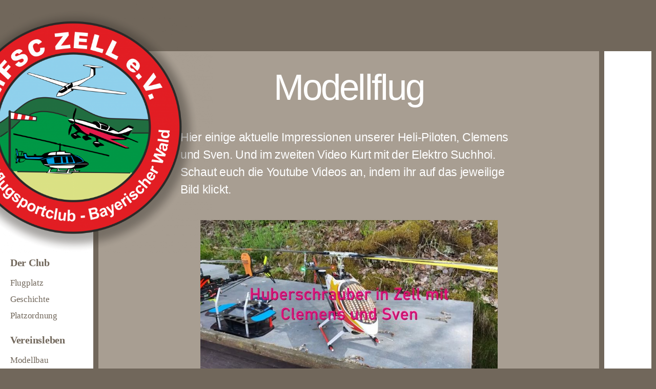

--- FILE ---
content_type: text/html; charset=UTF-8
request_url: http://mfc-zell.de/modellflug
body_size: 21582
content:
<!DOCTYPE html>
<html lang="de">
<head>
	<meta charset="UTF-8">
		<title>Modellflug</title>
<meta name='robots' content='max-image-preview:large' />
<link rel="alternate" type="application/rss+xml" title=" &raquo; Feed" href="http://mfc-zell.de/feed" />
<link rel="alternate" type="application/rss+xml" title=" &raquo; Kommentar-Feed" href="http://mfc-zell.de/comments/feed" />
<link rel="alternate" title="oEmbed (JSON)" type="application/json+oembed" href="http://mfc-zell.de/wp-json/oembed/1.0/embed?url=http%3A%2F%2Fmfc-zell.de%2Fmodellflug" />
<link rel="alternate" title="oEmbed (XML)" type="text/xml+oembed" href="http://mfc-zell.de/wp-json/oembed/1.0/embed?url=http%3A%2F%2Fmfc-zell.de%2Fmodellflug&#038;format=xml" />
<style id='wp-img-auto-sizes-contain-inline-css'>
img:is([sizes=auto i],[sizes^="auto," i]){contain-intrinsic-size:3000px 1500px}
/*# sourceURL=wp-img-auto-sizes-contain-inline-css */
</style>
<style id='wp-emoji-styles-inline-css'>

	img.wp-smiley, img.emoji {
		display: inline !important;
		border: none !important;
		box-shadow: none !important;
		height: 1em !important;
		width: 1em !important;
		margin: 0 0.07em !important;
		vertical-align: -0.1em !important;
		background: none !important;
		padding: 0 !important;
	}
/*# sourceURL=wp-emoji-styles-inline-css */
</style>
<style id='classic-theme-styles-inline-css'>
/*! This file is auto-generated */
.wp-block-button__link{color:#fff;background-color:#32373c;border-radius:9999px;box-shadow:none;text-decoration:none;padding:calc(.667em + 2px) calc(1.333em + 2px);font-size:1.125em}.wp-block-file__button{background:#32373c;color:#fff;text-decoration:none}
/*# sourceURL=/wp-includes/css/classic-themes.min.css */
</style>
<style id='global-styles-inline-css'>
:root{--wp--preset--aspect-ratio--square: 1;--wp--preset--aspect-ratio--4-3: 4/3;--wp--preset--aspect-ratio--3-4: 3/4;--wp--preset--aspect-ratio--3-2: 3/2;--wp--preset--aspect-ratio--2-3: 2/3;--wp--preset--aspect-ratio--16-9: 16/9;--wp--preset--aspect-ratio--9-16: 9/16;--wp--preset--color--black: #000000;--wp--preset--color--cyan-bluish-gray: #abb8c3;--wp--preset--color--white: #ffffff;--wp--preset--color--pale-pink: #f78da7;--wp--preset--color--vivid-red: #cf2e2e;--wp--preset--color--luminous-vivid-orange: #ff6900;--wp--preset--color--luminous-vivid-amber: #fcb900;--wp--preset--color--light-green-cyan: #7bdcb5;--wp--preset--color--vivid-green-cyan: #00d084;--wp--preset--color--pale-cyan-blue: #8ed1fc;--wp--preset--color--vivid-cyan-blue: #0693e3;--wp--preset--color--vivid-purple: #9b51e0;--wp--preset--color--accent: #f9e6ea;--wp--preset--color--primary: #ffffff;--wp--preset--color--secondary: #f5f5f4;--wp--preset--color--subtle-background: #877d6c;--wp--preset--color--background: #71675b;--wp--preset--gradient--vivid-cyan-blue-to-vivid-purple: linear-gradient(135deg,rgb(6,147,227) 0%,rgb(155,81,224) 100%);--wp--preset--gradient--light-green-cyan-to-vivid-green-cyan: linear-gradient(135deg,rgb(122,220,180) 0%,rgb(0,208,130) 100%);--wp--preset--gradient--luminous-vivid-amber-to-luminous-vivid-orange: linear-gradient(135deg,rgb(252,185,0) 0%,rgb(255,105,0) 100%);--wp--preset--gradient--luminous-vivid-orange-to-vivid-red: linear-gradient(135deg,rgb(255,105,0) 0%,rgb(207,46,46) 100%);--wp--preset--gradient--very-light-gray-to-cyan-bluish-gray: linear-gradient(135deg,rgb(238,238,238) 0%,rgb(169,184,195) 100%);--wp--preset--gradient--cool-to-warm-spectrum: linear-gradient(135deg,rgb(74,234,220) 0%,rgb(151,120,209) 20%,rgb(207,42,186) 40%,rgb(238,44,130) 60%,rgb(251,105,98) 80%,rgb(254,248,76) 100%);--wp--preset--gradient--blush-light-purple: linear-gradient(135deg,rgb(255,206,236) 0%,rgb(152,150,240) 100%);--wp--preset--gradient--blush-bordeaux: linear-gradient(135deg,rgb(254,205,165) 0%,rgb(254,45,45) 50%,rgb(107,0,62) 100%);--wp--preset--gradient--luminous-dusk: linear-gradient(135deg,rgb(255,203,112) 0%,rgb(199,81,192) 50%,rgb(65,88,208) 100%);--wp--preset--gradient--pale-ocean: linear-gradient(135deg,rgb(255,245,203) 0%,rgb(182,227,212) 50%,rgb(51,167,181) 100%);--wp--preset--gradient--electric-grass: linear-gradient(135deg,rgb(202,248,128) 0%,rgb(113,206,126) 100%);--wp--preset--gradient--midnight: linear-gradient(135deg,rgb(2,3,129) 0%,rgb(40,116,252) 100%);--wp--preset--font-size--small: 18px;--wp--preset--font-size--medium: 20px;--wp--preset--font-size--large: 26.25px;--wp--preset--font-size--x-large: 42px;--wp--preset--font-size--normal: 21px;--wp--preset--font-size--larger: 32px;--wp--preset--spacing--20: 0.44rem;--wp--preset--spacing--30: 0.67rem;--wp--preset--spacing--40: 1rem;--wp--preset--spacing--50: 1.5rem;--wp--preset--spacing--60: 2.25rem;--wp--preset--spacing--70: 3.38rem;--wp--preset--spacing--80: 5.06rem;--wp--preset--shadow--natural: 6px 6px 9px rgba(0, 0, 0, 0.2);--wp--preset--shadow--deep: 12px 12px 50px rgba(0, 0, 0, 0.4);--wp--preset--shadow--sharp: 6px 6px 0px rgba(0, 0, 0, 0.2);--wp--preset--shadow--outlined: 6px 6px 0px -3px rgb(255, 255, 255), 6px 6px rgb(0, 0, 0);--wp--preset--shadow--crisp: 6px 6px 0px rgb(0, 0, 0);}:where(.is-layout-flex){gap: 0.5em;}:where(.is-layout-grid){gap: 0.5em;}body .is-layout-flex{display: flex;}.is-layout-flex{flex-wrap: wrap;align-items: center;}.is-layout-flex > :is(*, div){margin: 0;}body .is-layout-grid{display: grid;}.is-layout-grid > :is(*, div){margin: 0;}:where(.wp-block-columns.is-layout-flex){gap: 2em;}:where(.wp-block-columns.is-layout-grid){gap: 2em;}:where(.wp-block-post-template.is-layout-flex){gap: 1.25em;}:where(.wp-block-post-template.is-layout-grid){gap: 1.25em;}.has-black-color{color: var(--wp--preset--color--black) !important;}.has-cyan-bluish-gray-color{color: var(--wp--preset--color--cyan-bluish-gray) !important;}.has-white-color{color: var(--wp--preset--color--white) !important;}.has-pale-pink-color{color: var(--wp--preset--color--pale-pink) !important;}.has-vivid-red-color{color: var(--wp--preset--color--vivid-red) !important;}.has-luminous-vivid-orange-color{color: var(--wp--preset--color--luminous-vivid-orange) !important;}.has-luminous-vivid-amber-color{color: var(--wp--preset--color--luminous-vivid-amber) !important;}.has-light-green-cyan-color{color: var(--wp--preset--color--light-green-cyan) !important;}.has-vivid-green-cyan-color{color: var(--wp--preset--color--vivid-green-cyan) !important;}.has-pale-cyan-blue-color{color: var(--wp--preset--color--pale-cyan-blue) !important;}.has-vivid-cyan-blue-color{color: var(--wp--preset--color--vivid-cyan-blue) !important;}.has-vivid-purple-color{color: var(--wp--preset--color--vivid-purple) !important;}.has-black-background-color{background-color: var(--wp--preset--color--black) !important;}.has-cyan-bluish-gray-background-color{background-color: var(--wp--preset--color--cyan-bluish-gray) !important;}.has-white-background-color{background-color: var(--wp--preset--color--white) !important;}.has-pale-pink-background-color{background-color: var(--wp--preset--color--pale-pink) !important;}.has-vivid-red-background-color{background-color: var(--wp--preset--color--vivid-red) !important;}.has-luminous-vivid-orange-background-color{background-color: var(--wp--preset--color--luminous-vivid-orange) !important;}.has-luminous-vivid-amber-background-color{background-color: var(--wp--preset--color--luminous-vivid-amber) !important;}.has-light-green-cyan-background-color{background-color: var(--wp--preset--color--light-green-cyan) !important;}.has-vivid-green-cyan-background-color{background-color: var(--wp--preset--color--vivid-green-cyan) !important;}.has-pale-cyan-blue-background-color{background-color: var(--wp--preset--color--pale-cyan-blue) !important;}.has-vivid-cyan-blue-background-color{background-color: var(--wp--preset--color--vivid-cyan-blue) !important;}.has-vivid-purple-background-color{background-color: var(--wp--preset--color--vivid-purple) !important;}.has-black-border-color{border-color: var(--wp--preset--color--black) !important;}.has-cyan-bluish-gray-border-color{border-color: var(--wp--preset--color--cyan-bluish-gray) !important;}.has-white-border-color{border-color: var(--wp--preset--color--white) !important;}.has-pale-pink-border-color{border-color: var(--wp--preset--color--pale-pink) !important;}.has-vivid-red-border-color{border-color: var(--wp--preset--color--vivid-red) !important;}.has-luminous-vivid-orange-border-color{border-color: var(--wp--preset--color--luminous-vivid-orange) !important;}.has-luminous-vivid-amber-border-color{border-color: var(--wp--preset--color--luminous-vivid-amber) !important;}.has-light-green-cyan-border-color{border-color: var(--wp--preset--color--light-green-cyan) !important;}.has-vivid-green-cyan-border-color{border-color: var(--wp--preset--color--vivid-green-cyan) !important;}.has-pale-cyan-blue-border-color{border-color: var(--wp--preset--color--pale-cyan-blue) !important;}.has-vivid-cyan-blue-border-color{border-color: var(--wp--preset--color--vivid-cyan-blue) !important;}.has-vivid-purple-border-color{border-color: var(--wp--preset--color--vivid-purple) !important;}.has-vivid-cyan-blue-to-vivid-purple-gradient-background{background: var(--wp--preset--gradient--vivid-cyan-blue-to-vivid-purple) !important;}.has-light-green-cyan-to-vivid-green-cyan-gradient-background{background: var(--wp--preset--gradient--light-green-cyan-to-vivid-green-cyan) !important;}.has-luminous-vivid-amber-to-luminous-vivid-orange-gradient-background{background: var(--wp--preset--gradient--luminous-vivid-amber-to-luminous-vivid-orange) !important;}.has-luminous-vivid-orange-to-vivid-red-gradient-background{background: var(--wp--preset--gradient--luminous-vivid-orange-to-vivid-red) !important;}.has-very-light-gray-to-cyan-bluish-gray-gradient-background{background: var(--wp--preset--gradient--very-light-gray-to-cyan-bluish-gray) !important;}.has-cool-to-warm-spectrum-gradient-background{background: var(--wp--preset--gradient--cool-to-warm-spectrum) !important;}.has-blush-light-purple-gradient-background{background: var(--wp--preset--gradient--blush-light-purple) !important;}.has-blush-bordeaux-gradient-background{background: var(--wp--preset--gradient--blush-bordeaux) !important;}.has-luminous-dusk-gradient-background{background: var(--wp--preset--gradient--luminous-dusk) !important;}.has-pale-ocean-gradient-background{background: var(--wp--preset--gradient--pale-ocean) !important;}.has-electric-grass-gradient-background{background: var(--wp--preset--gradient--electric-grass) !important;}.has-midnight-gradient-background{background: var(--wp--preset--gradient--midnight) !important;}.has-small-font-size{font-size: var(--wp--preset--font-size--small) !important;}.has-medium-font-size{font-size: var(--wp--preset--font-size--medium) !important;}.has-large-font-size{font-size: var(--wp--preset--font-size--large) !important;}.has-x-large-font-size{font-size: var(--wp--preset--font-size--x-large) !important;}
:where(.wp-block-post-template.is-layout-flex){gap: 1.25em;}:where(.wp-block-post-template.is-layout-grid){gap: 1.25em;}
:where(.wp-block-term-template.is-layout-flex){gap: 1.25em;}:where(.wp-block-term-template.is-layout-grid){gap: 1.25em;}
:where(.wp-block-columns.is-layout-flex){gap: 2em;}:where(.wp-block-columns.is-layout-grid){gap: 2em;}
:root :where(.wp-block-pullquote){font-size: 1.5em;line-height: 1.6;}
/*# sourceURL=global-styles-inline-css */
</style>
<link rel='stylesheet' id='wp-show-posts-css' href='http://mfc-zell.de/wp-content/plugins/wp-show-posts/css/wp-show-posts-min.css?ver=1.1.6' media='all' />
<link rel='stylesheet' id='twentytwenty-style-css' href='http://mfc-zell.de/wp-content/themes/twentytwenty/style.css?ver=3.0' media='all' />
<style id='twentytwenty-style-inline-css'>
.color-accent,.color-accent-hover:hover,.color-accent-hover:focus,:root .has-accent-color,.has-drop-cap:not(:focus):first-letter,.wp-block-button.is-style-outline,a { color: #f9e6ea; }blockquote,.border-color-accent,.border-color-accent-hover:hover,.border-color-accent-hover:focus { border-color: #f9e6ea; }button,.button,.faux-button,.wp-block-button__link,.wp-block-file .wp-block-file__button,input[type="button"],input[type="reset"],input[type="submit"],.bg-accent,.bg-accent-hover:hover,.bg-accent-hover:focus,:root .has-accent-background-color,.comment-reply-link { background-color: #f9e6ea; }.fill-children-accent,.fill-children-accent * { fill: #f9e6ea; }:root .has-background-color,button,.button,.faux-button,.wp-block-button__link,.wp-block-file__button,input[type="button"],input[type="reset"],input[type="submit"],.wp-block-button,.comment-reply-link,.has-background.has-primary-background-color:not(.has-text-color),.has-background.has-primary-background-color *:not(.has-text-color),.has-background.has-accent-background-color:not(.has-text-color),.has-background.has-accent-background-color *:not(.has-text-color) { color: #71675b; }:root .has-background-background-color { background-color: #71675b; }body,.entry-title a,:root .has-primary-color { color: #ffffff; }:root .has-primary-background-color { background-color: #ffffff; }cite,figcaption,.wp-caption-text,.post-meta,.entry-content .wp-block-archives li,.entry-content .wp-block-categories li,.entry-content .wp-block-latest-posts li,.wp-block-latest-comments__comment-date,.wp-block-latest-posts__post-date,.wp-block-embed figcaption,.wp-block-image figcaption,.wp-block-pullquote cite,.comment-metadata,.comment-respond .comment-notes,.comment-respond .logged-in-as,.pagination .dots,.entry-content hr:not(.has-background),hr.styled-separator,:root .has-secondary-color { color: #f5f5f4; }:root .has-secondary-background-color { background-color: #f5f5f4; }pre,fieldset,input,textarea,table,table *,hr { border-color: #877d6c; }caption,code,code,kbd,samp,.wp-block-table.is-style-stripes tbody tr:nth-child(odd),:root .has-subtle-background-background-color { background-color: #877d6c; }.wp-block-table.is-style-stripes { border-bottom-color: #877d6c; }.wp-block-latest-posts.is-grid li { border-top-color: #877d6c; }:root .has-subtle-background-color { color: #877d6c; }body:not(.overlay-header) .primary-menu > li > a,body:not(.overlay-header) .primary-menu > li > .icon,.modal-menu a,.footer-menu a, .footer-widgets a:where(:not(.wp-block-button__link)),#site-footer .wp-block-button.is-style-outline,.wp-block-pullquote:before,.singular:not(.overlay-header) .entry-header a,.archive-header a,.header-footer-group .color-accent,.header-footer-group .color-accent-hover:hover { color: #f9e6ea; }.social-icons a,#site-footer button:not(.toggle),#site-footer .button,#site-footer .faux-button,#site-footer .wp-block-button__link,#site-footer .wp-block-file__button,#site-footer input[type="button"],#site-footer input[type="reset"],#site-footer input[type="submit"] { background-color: #f9e6ea; }.social-icons a,body:not(.overlay-header) .primary-menu ul,.header-footer-group button,.header-footer-group .button,.header-footer-group .faux-button,.header-footer-group .wp-block-button:not(.is-style-outline) .wp-block-button__link,.header-footer-group .wp-block-file__button,.header-footer-group input[type="button"],.header-footer-group input[type="reset"],.header-footer-group input[type="submit"] { color: #71675b; }#site-header,.footer-nav-widgets-wrapper,#site-footer,.menu-modal,.menu-modal-inner,.search-modal-inner,.archive-header,.singular .entry-header,.singular .featured-media:before,.wp-block-pullquote:before { background-color: #71675b; }.header-footer-group,body:not(.overlay-header) #site-header .toggle,.menu-modal .toggle { color: #ffffff; }body:not(.overlay-header) .primary-menu ul { background-color: #ffffff; }body:not(.overlay-header) .primary-menu > li > ul:after { border-bottom-color: #ffffff; }body:not(.overlay-header) .primary-menu ul ul:after { border-left-color: #ffffff; }.site-description,body:not(.overlay-header) .toggle-inner .toggle-text,.widget .post-date,.widget .rss-date,.widget_archive li,.widget_categories li,.widget cite,.widget_pages li,.widget_meta li,.widget_nav_menu li,.powered-by-wordpress,.footer-credits .privacy-policy,.to-the-top,.singular .entry-header .post-meta,.singular:not(.overlay-header) .entry-header .post-meta a { color: #f5f5f4; }.header-footer-group pre,.header-footer-group fieldset,.header-footer-group input,.header-footer-group textarea,.header-footer-group table,.header-footer-group table *,.footer-nav-widgets-wrapper,#site-footer,.menu-modal nav *,.footer-widgets-outer-wrapper,.footer-top { border-color: #877d6c; }.header-footer-group table caption,body:not(.overlay-header) .header-inner .toggle-wrapper::before { background-color: #877d6c; }
/*# sourceURL=twentytwenty-style-inline-css */
</style>
<link rel='stylesheet' id='twentytwenty-fonts-css' href='http://mfc-zell.de/wp-content/themes/twentytwenty/assets/css/font-inter.css?ver=3.0' media='all' />
<link rel='stylesheet' id='twentytwenty-print-style-css' href='http://mfc-zell.de/wp-content/themes/twentytwenty/print.css?ver=3.0' media='print' />
<link rel='stylesheet' id='elementor-icons-css' href='http://mfc-zell.de/wp-content/plugins/elementor/assets/lib/eicons/css/elementor-icons.min.css?ver=5.45.0' media='all' />
<link rel='stylesheet' id='elementor-frontend-css' href='http://mfc-zell.de/wp-content/plugins/elementor/assets/css/frontend.min.css?ver=3.34.1' media='all' />
<link rel='stylesheet' id='elementor-post-1652-css' href='http://mfc-zell.de/wp-content/uploads/elementor/css/post-1652.css?ver=1768416294' media='all' />
<link rel='stylesheet' id='elementor-pro-css' href='http://mfc-zell.de/wp-content/plugins/elementor-pro/assets/css/frontend.min.css?ver=3.2.2' media='all' />
<link rel='stylesheet' id='font-awesome-5-all-css' href='http://mfc-zell.de/wp-content/plugins/elementor/assets/lib/font-awesome/css/all.min.css?ver=3.34.1' media='all' />
<link rel='stylesheet' id='font-awesome-4-shim-css' href='http://mfc-zell.de/wp-content/plugins/elementor/assets/lib/font-awesome/css/v4-shims.min.css?ver=3.34.1' media='all' />
<link rel='stylesheet' id='widget-image-css' href='http://mfc-zell.de/wp-content/plugins/elementor/assets/css/widget-image.min.css?ver=3.34.1' media='all' />
<link rel='stylesheet' id='widget-heading-css' href='http://mfc-zell.de/wp-content/plugins/elementor/assets/css/widget-heading.min.css?ver=3.34.1' media='all' />
<link rel='stylesheet' id='elementor-gallery-css' href='http://mfc-zell.de/wp-content/plugins/elementor/assets/lib/e-gallery/css/e-gallery.min.css?ver=1.2.0' media='all' />
<link rel='stylesheet' id='elementor-post-1532-css' href='http://mfc-zell.de/wp-content/uploads/elementor/css/post-1532.css?ver=1768431284' media='all' />
<link rel='stylesheet' id='ekit-widget-styles-css' href='http://mfc-zell.de/wp-content/plugins/elementskit-lite/widgets/init/assets/css/widget-styles.css?ver=3.7.8' media='all' />
<link rel='stylesheet' id='ekit-responsive-css' href='http://mfc-zell.de/wp-content/plugins/elementskit-lite/widgets/init/assets/css/responsive.css?ver=3.7.8' media='all' />
<link rel='stylesheet' id='myStyleSheets-css' href='http://mfc-zell.de/wp-content/plugins/wp-latest-posts/css/wplp_front.css?ver=5.0.11' media='all' />
<script src="http://mfc-zell.de/wp-content/plugins/ionos-assistant/js/cookies.js?ver=6.9" id="ionos-assistant-wp-cookies-js"></script>
<script src="http://mfc-zell.de/wp-includes/js/jquery/jquery.min.js?ver=3.7.1" id="jquery-core-js"></script>
<script src="http://mfc-zell.de/wp-includes/js/jquery/jquery-migrate.min.js?ver=3.4.1" id="jquery-migrate-js"></script>
<script src="http://mfc-zell.de/wp-content/plugins/menu-in-post/js/main-min.js?ver=6.9" id="menu_in_post_frontend_script-js"></script>
<script src="http://mfc-zell.de/wp-content/themes/twentytwenty/assets/js/index.js?ver=3.0" id="twentytwenty-js-js" defer data-wp-strategy="defer"></script>
<script src="http://mfc-zell.de/wp-content/plugins/elementor/assets/lib/font-awesome/js/v4-shims.min.js?ver=3.34.1" id="font-awesome-4-shim-js"></script>
<link rel="https://api.w.org/" href="http://mfc-zell.de/wp-json/" /><link rel="alternate" title="JSON" type="application/json" href="http://mfc-zell.de/wp-json/wp/v2/pages/1532" /><link rel="EditURI" type="application/rsd+xml" title="RSD" href="http://mfc-zell.de/xmlrpc.php?rsd" />
<meta name="generator" content="WordPress 6.9" />
<link rel="canonical" href="http://mfc-zell.de/modellflug" />
<link rel='shortlink' href='http://mfc-zell.de/?p=1532' />
 <style> .ppw-ppf-input-container { background-color: #a89e92!important; padding: 25px!important; border-radius: 15px!important; } .ppw-ppf-input-container div.ppw-ppf-headline { font-size: 33px!important; font-weight: 500!important; color: !important; } .ppw-ppf-input-container div.ppw-ppf-desc { font-size: px!important; font-weight: !important; color: !important; } .ppw-ppf-input-container label.ppw-pwd-label { font-size: px!important; font-weight: !important; color: !important; } div.ppwp-wrong-pw-error { font-size: 22px!important; font-weight: 500!important; color: #db1313!important; background: !important; } .ppw-ppf-input-container input[type='submit'] { color: #ffffff!important; background: #212121!important; } .ppw-ppf-input-container input[type='submit']:hover { color: #ffffff!important; background: #3a3a3a!important; } .ppw-ppf-desc-below { font-size: px!important; font-weight: !important; color: !important; } </style>  <style> .ppw-form { background-color: !important; padding: px!important; border-radius: px!important; } .ppw-headline.ppw-pcp-pf-headline { font-size: px!important; font-weight: !important; color: !important; } .ppw-description.ppw-pcp-pf-desc { font-size: px!important; font-weight: !important; color: !important; } .ppw-pcp-pf-desc-above-btn { display: block; } .ppw-pcp-pf-desc-below-form { font-size: px!important; font-weight: !important; color: !important; } .ppw-input label.ppw-pcp-password-label { font-size: px!important; font-weight: !important; color: !important; } .ppw-form input[type='submit'] { color: !important; background: !important; } .ppw-form input[type='submit']:hover { color: !important; background: !important; } div.ppw-error.ppw-pcp-pf-error-msg { font-size: px!important; font-weight: !important; color: #dc3232!important; background: !important; } </style> <script>
document.documentElement.className = document.documentElement.className.replace( 'no-js', 'js' );
//# sourceURL=twentytwenty_no_js_class
</script>
<meta name="generator" content="Elementor 3.34.1; features: additional_custom_breakpoints; settings: css_print_method-external, google_font-enabled, font_display-block">
<style>.recentcomments a{display:inline !important;padding:0 !important;margin:0 !important;}</style>			<style>
				.e-con.e-parent:nth-of-type(n+4):not(.e-lazyloaded):not(.e-no-lazyload),
				.e-con.e-parent:nth-of-type(n+4):not(.e-lazyloaded):not(.e-no-lazyload) * {
					background-image: none !important;
				}
				@media screen and (max-height: 1024px) {
					.e-con.e-parent:nth-of-type(n+3):not(.e-lazyloaded):not(.e-no-lazyload),
					.e-con.e-parent:nth-of-type(n+3):not(.e-lazyloaded):not(.e-no-lazyload) * {
						background-image: none !important;
					}
				}
				@media screen and (max-height: 640px) {
					.e-con.e-parent:nth-of-type(n+2):not(.e-lazyloaded):not(.e-no-lazyload),
					.e-con.e-parent:nth-of-type(n+2):not(.e-lazyloaded):not(.e-no-lazyload) * {
						background-image: none !important;
					}
				}
			</style>
			<style id="custom-background-css">
body.custom-background { background-color: #71675b; }
</style>
			<style id="wp-custom-css">
			@media only screen and (min-width: 768px) {
.site-header {
    margin: 0;
    padding: 0;
	}
	.site-info { display: none; }
}
#footer{display: none;}
add_filter( 'elementor/frontend/print_google_fonts', '__return_false' );		</style>
			<meta name="viewport" content="width=device-width, initial-scale=1.0, viewport-fit=cover" /></head>
<body class="wp-singular page-template page-template-elementor_canvas page page-id-1532 custom-background wp-embed-responsive wp-theme-twentytwenty singular missing-post-thumbnail has-no-pagination not-showing-comments show-avatars elementor_canvas footer-top-visible reduced-spacing elementor-default elementor-template-canvas elementor-kit-1652 elementor-page elementor-page-1532 modula-best-grid-gallery">
	<a class="skip-link screen-reader-text" href="#site-content">Zum Inhalt springen</a>		<div data-elementor-type="wp-page" data-elementor-id="1532" class="elementor elementor-1532">
						<section class="elementor-section elementor-top-section elementor-element elementor-element-61216be elementor-section-stretched ops-section elementor-section-boxed elementor-section-height-default elementor-section-height-default" data-id="61216be" data-element_type="section" data-settings="{&quot;stretch_section&quot;:&quot;section-stretched&quot;,&quot;ekit_has_onepagescroll&quot;:&quot;section&quot;}">
						<div class="elementor-container elementor-column-gap-default">
					<div class="elementor-column elementor-col-33 elementor-top-column elementor-element elementor-element-7c47ba1 heightContainer" data-id="7c47ba1" data-element_type="column" data-settings="{&quot;background_background&quot;:&quot;classic&quot;}">
			<div class="elementor-widget-wrap elementor-element-populated">
						<div class="elementor-element elementor-element-9e6503d elementor-absolute elementor-widget elementor-widget-shortcode" data-id="9e6503d" data-element_type="widget" data-settings="{&quot;_position&quot;:&quot;absolute&quot;}" data-widget_type="shortcode.default">
				<div class="elementor-widget-container">
							<div class="elementor-shortcode"><div class="menu"><ul id="menu-menu" class="menu"><li id="menu-item-537" class="menu-item menu-item-type-post_type menu-item-object-page menu-item-home menu-item-has-children menu-item-537"><a href="http://mfc-zell.de/">Der Club</a>
<ul class="sub-menu">
	<li id="menu-item-255" class="menu-item menu-item-type-post_type menu-item-object-page menu-item-255"><a href="http://mfc-zell.de/flugplatz">Flugplatz</a></li>
	<li id="menu-item-254" class="menu-item menu-item-type-post_type menu-item-object-page menu-item-254"><a href="http://mfc-zell.de/geschichte">Geschichte</a></li>
	<li id="menu-item-250" class="menu-item menu-item-type-post_type menu-item-object-page menu-item-250"><a href="http://mfc-zell.de/platzanordnung">Platzordnung</a></li>
</ul>
</li>
<li id="menu-item-252" class="menu-item menu-item-type-post_type menu-item-object-page current-menu-ancestor current-menu-parent current_page_parent current_page_ancestor menu-item-has-children menu-item-252"><a href="http://mfc-zell.de/aktivitaeten">Vereinsleben</a>
<ul class="sub-menu">
	<li id="menu-item-1538" class="menu-item menu-item-type-post_type menu-item-object-page menu-item-1538"><a href="http://mfc-zell.de/modellbau">Modellbau</a></li>
	<li id="menu-item-1537" class="menu-item menu-item-type-post_type menu-item-object-page current-menu-item page_item page-item-1532 current_page_item menu-item-1537"><a href="http://mfc-zell.de/modellflug" aria-current="page">Modellflug</a></li>
</ul>
</li>
<li id="menu-item-300" class="menu-item menu-item-type-post_type menu-item-object-page menu-item-300"><a href="http://mfc-zell.de/news">News</a></li>
<li id="menu-item-1554" class="menu-item menu-item-type-post_type menu-item-object-page menu-item-1554"><a href="http://mfc-zell.de/mitgliederbereich">Mitgliederbereich</a></li>
<li id="menu-item-1519" class="menu-item menu-item-type-post_type menu-item-object-page menu-item-1519"><a href="http://mfc-zell.de/kontakt">Kontakt</a></li>
<li id="menu-item-302" class="menu-item menu-item-type-post_type menu-item-object-page menu-item-302"><a href="http://mfc-zell.de/anfahrt">Anfahrt</a></li>
<li id="menu-item-301" class="menu-item menu-item-type-post_type menu-item-object-page menu-item-301"><a href="http://mfc-zell.de/impressum">Impressum</a></li>
<li id="menu-item-1320" class="menu-item menu-item-type-post_type menu-item-object-page menu-item-1320"><a href="http://mfc-zell.de/datenschutz">Datenschutz</a></li>
</ul></div></div>
						</div>
				</div>
				<div class="elementor-element elementor-element-b222a72 elementor-widget__width-initial elementor-absolute elementor-widget elementor-widget-image" data-id="b222a72" data-element_type="widget" data-settings="{&quot;_position&quot;:&quot;absolute&quot;}" data-widget_type="image.default">
				<div class="elementor-widget-container">
																<a href="https://mfc-zell.de">
							<img fetchpriority="high" decoding="async" width="580" height="557" src="http://mfc-zell.de/wp-content/uploads/2021/07/Logo-aktuell--1024x984.png" class="attachment-large size-large wp-image-2711" alt="" srcset="http://mfc-zell.de/wp-content/uploads/2021/07/Logo-aktuell--1024x984.png 1024w, http://mfc-zell.de/wp-content/uploads/2021/07/Logo-aktuell--300x288.png 300w, http://mfc-zell.de/wp-content/uploads/2021/07/Logo-aktuell--768x738.png 768w, http://mfc-zell.de/wp-content/uploads/2021/07/Logo-aktuell--1536x1475.png 1536w, http://mfc-zell.de/wp-content/uploads/2021/07/Logo-aktuell--1200x1153.png 1200w, http://mfc-zell.de/wp-content/uploads/2021/07/Logo-aktuell-.png 1749w" sizes="(max-width: 580px) 100vw, 580px" />								</a>
															</div>
				</div>
					</div>
		</div>
				<div class="elementor-column elementor-col-33 elementor-top-column elementor-element elementor-element-d52499b heightContainer" data-id="d52499b" data-element_type="column" data-settings="{&quot;background_background&quot;:&quot;classic&quot;}">
			<div class="elementor-widget-wrap elementor-element-populated">
						<div class="elementor-element elementor-element-8be9ab9 elementor-widget elementor-widget-heading" data-id="8be9ab9" data-element_type="widget" data-widget_type="heading.default">
				<div class="elementor-widget-container">
					<h2 class="elementor-heading-title elementor-size-default">Modellflug</h2>				</div>
				</div>
				<div class="elementor-element elementor-element-64bd86f elementor-widget elementor-widget-text-editor" data-id="64bd86f" data-element_type="widget" data-widget_type="text-editor.default">
				<div class="elementor-widget-container">
									<p>Hier einige aktuelle Impressionen unserer Heli-Piloten, Clemens und Sven. Und im zweiten Video Kurt mit der Elektro Suchhoi. Schaut euch die Youtube Videos an, indem ihr auf das jeweilige Bild klickt.</p>								</div>
				</div>
				<div class="elementor-element elementor-element-7351e22 elementor-widget elementor-widget-image" data-id="7351e22" data-element_type="widget" data-widget_type="image.default">
				<div class="elementor-widget-container">
																<a href="https://www.youtube.com/watch?v=Ly5E28j1S0w">
							<img decoding="async" width="580" height="325" src="http://mfc-zell.de/wp-content/uploads/2021/06/hubschraubervideo-1024x573.jpg" class="attachment-large size-large wp-image-2636" alt="" srcset="http://mfc-zell.de/wp-content/uploads/2021/06/hubschraubervideo-1024x573.jpg 1024w, http://mfc-zell.de/wp-content/uploads/2021/06/hubschraubervideo-300x168.jpg 300w, http://mfc-zell.de/wp-content/uploads/2021/06/hubschraubervideo-768x430.jpg 768w, http://mfc-zell.de/wp-content/uploads/2021/06/hubschraubervideo-1200x671.jpg 1200w, http://mfc-zell.de/wp-content/uploads/2021/06/hubschraubervideo.jpg 1276w" sizes="(max-width: 580px) 100vw, 580px" />								</a>
															</div>
				</div>
				<div class="elementor-element elementor-element-6d22030 elementor-widget elementor-widget-image" data-id="6d22030" data-element_type="widget" data-widget_type="image.default">
				<div class="elementor-widget-container">
																<a href="https://www.youtube.com/watch?v=T4dZNw_E3ZA">
							<img decoding="async" width="580" height="325" src="http://mfc-zell.de/wp-content/uploads/2021/06/kunstflugvideo-1024x573.jpg" class="attachment-large size-large wp-image-2646" alt="" srcset="http://mfc-zell.de/wp-content/uploads/2021/06/kunstflugvideo-1024x573.jpg 1024w, http://mfc-zell.de/wp-content/uploads/2021/06/kunstflugvideo-300x168.jpg 300w, http://mfc-zell.de/wp-content/uploads/2021/06/kunstflugvideo-768x430.jpg 768w, http://mfc-zell.de/wp-content/uploads/2021/06/kunstflugvideo-1200x671.jpg 1200w, http://mfc-zell.de/wp-content/uploads/2021/06/kunstflugvideo.jpg 1276w" sizes="(max-width: 580px) 100vw, 580px" />								</a>
															</div>
				</div>
				<div class="elementor-element elementor-element-d3a127b elementor-widget elementor-widget-text-editor" data-id="d3a127b" data-element_type="widget" data-widget_type="text-editor.default">
				<div class="elementor-widget-container">
									<p>Mai 2021 war es endlich soweit. Die diesen Winter entstandene Husky konnte ihren ersten Flug antreten.</p>								</div>
				</div>
				<section class="elementor-section elementor-inner-section elementor-element elementor-element-26b3ec6 elementor-section-boxed elementor-section-height-default elementor-section-height-default" data-id="26b3ec6" data-element_type="section">
						<div class="elementor-container elementor-column-gap-default">
					<div class="elementor-column elementor-col-50 elementor-inner-column elementor-element elementor-element-a421339" data-id="a421339" data-element_type="column">
			<div class="elementor-widget-wrap elementor-element-populated">
						<div class="elementor-element elementor-element-f16d494 elementor-widget elementor-widget-image" data-id="f16d494" data-element_type="widget" data-widget_type="image.default">
				<div class="elementor-widget-container">
															<img loading="lazy" decoding="async" width="580" height="435" src="http://mfc-zell.de/wp-content/uploads/2021/05/Husky-1024x768.jpg" class="attachment-large size-large wp-image-1775" alt="" srcset="http://mfc-zell.de/wp-content/uploads/2021/05/Husky-1024x768.jpg 1024w, http://mfc-zell.de/wp-content/uploads/2021/05/Husky-300x225.jpg 300w, http://mfc-zell.de/wp-content/uploads/2021/05/Husky-768x576.jpg 768w, http://mfc-zell.de/wp-content/uploads/2021/05/Husky-1536x1152.jpg 1536w, http://mfc-zell.de/wp-content/uploads/2021/05/Husky-1200x900.jpg 1200w, http://mfc-zell.de/wp-content/uploads/2021/05/Husky-1980x1485.jpg 1980w, http://mfc-zell.de/wp-content/uploads/2021/05/Husky.jpg 2048w" sizes="(max-width: 580px) 100vw, 580px" />															</div>
				</div>
					</div>
		</div>
				<div class="elementor-column elementor-col-50 elementor-inner-column elementor-element elementor-element-cdb79c1" data-id="cdb79c1" data-element_type="column">
			<div class="elementor-widget-wrap elementor-element-populated">
						<div class="elementor-element elementor-element-0586087 elementor-widget elementor-widget-image" data-id="0586087" data-element_type="widget" data-widget_type="image.default">
				<div class="elementor-widget-container">
															<img loading="lazy" decoding="async" width="580" height="773" src="http://mfc-zell.de/wp-content/uploads/2021/05/Erstflug-Husky-768x1024.jpg" class="attachment-large size-large wp-image-1776" alt="" srcset="http://mfc-zell.de/wp-content/uploads/2021/05/Erstflug-Husky-768x1024.jpg 768w, http://mfc-zell.de/wp-content/uploads/2021/05/Erstflug-Husky-225x300.jpg 225w, http://mfc-zell.de/wp-content/uploads/2021/05/Erstflug-Husky-1152x1536.jpg 1152w, http://mfc-zell.de/wp-content/uploads/2021/05/Erstflug-Husky-1536x2048.jpg 1536w, http://mfc-zell.de/wp-content/uploads/2021/05/Erstflug-Husky-1200x1600.jpg 1200w, http://mfc-zell.de/wp-content/uploads/2021/05/Erstflug-Husky-1980x2640.jpg 1980w, http://mfc-zell.de/wp-content/uploads/2021/05/Erstflug-Husky-scaled.jpg 1920w" sizes="(max-width: 580px) 100vw, 580px" />															</div>
				</div>
					</div>
		</div>
					</div>
		</section>
				<div class="elementor-element elementor-element-0359efc elementor-widget elementor-widget-text-editor" data-id="0359efc" data-element_type="widget" data-widget_type="text-editor.default">
				<div class="elementor-widget-container">
									<p>Segelflug im MFC Zell in seiner Vielfalt. Einige unserer Mitglieder mögen&#8217;s lieber lautlos und entspannt.</p>								</div>
				</div>
				<section class="elementor-section elementor-inner-section elementor-element elementor-element-0a412a1 elementor-section-boxed elementor-section-height-default elementor-section-height-default" data-id="0a412a1" data-element_type="section">
						<div class="elementor-container elementor-column-gap-default">
					<div class="elementor-column elementor-col-50 elementor-inner-column elementor-element elementor-element-2bead43" data-id="2bead43" data-element_type="column">
			<div class="elementor-widget-wrap elementor-element-populated">
						<div class="elementor-element elementor-element-0417732 elementor-widget elementor-widget-image" data-id="0417732" data-element_type="widget" data-widget_type="image.default">
				<div class="elementor-widget-container">
															<img loading="lazy" decoding="async" width="580" height="435" src="http://mfc-zell.de/wp-content/uploads/2021/05/Segefliegerbande-1024x768.jpg" class="attachment-large size-large wp-image-1777" alt="" srcset="http://mfc-zell.de/wp-content/uploads/2021/05/Segefliegerbande-1024x768.jpg 1024w, http://mfc-zell.de/wp-content/uploads/2021/05/Segefliegerbande-300x225.jpg 300w, http://mfc-zell.de/wp-content/uploads/2021/05/Segefliegerbande-768x576.jpg 768w, http://mfc-zell.de/wp-content/uploads/2021/05/Segefliegerbande-1536x1152.jpg 1536w, http://mfc-zell.de/wp-content/uploads/2021/05/Segefliegerbande-2048x1536.jpg 2048w, http://mfc-zell.de/wp-content/uploads/2021/05/Segefliegerbande-1200x900.jpg 1200w, http://mfc-zell.de/wp-content/uploads/2021/05/Segefliegerbande-1980x1485.jpg 1980w" sizes="(max-width: 580px) 100vw, 580px" />															</div>
				</div>
					</div>
		</div>
				<div class="elementor-column elementor-col-50 elementor-inner-column elementor-element elementor-element-1309e20" data-id="1309e20" data-element_type="column">
			<div class="elementor-widget-wrap elementor-element-populated">
						<div class="elementor-element elementor-element-94e0469 elementor-widget elementor-widget-image" data-id="94e0469" data-element_type="widget" data-widget_type="image.default">
				<div class="elementor-widget-container">
															<img loading="lazy" decoding="async" width="580" height="435" src="http://mfc-zell.de/wp-content/uploads/2021/05/Bertis-Ka8_1-1024x768.jpg" class="attachment-large size-large wp-image-1778" alt="" srcset="http://mfc-zell.de/wp-content/uploads/2021/05/Bertis-Ka8_1-1024x768.jpg 1024w, http://mfc-zell.de/wp-content/uploads/2021/05/Bertis-Ka8_1-300x225.jpg 300w, http://mfc-zell.de/wp-content/uploads/2021/05/Bertis-Ka8_1-768x576.jpg 768w, http://mfc-zell.de/wp-content/uploads/2021/05/Bertis-Ka8_1-1536x1152.jpg 1536w, http://mfc-zell.de/wp-content/uploads/2021/05/Bertis-Ka8_1-2048x1536.jpg 2048w, http://mfc-zell.de/wp-content/uploads/2021/05/Bertis-Ka8_1-1200x900.jpg 1200w, http://mfc-zell.de/wp-content/uploads/2021/05/Bertis-Ka8_1-1980x1485.jpg 1980w" sizes="(max-width: 580px) 100vw, 580px" />															</div>
				</div>
					</div>
		</div>
					</div>
		</section>
				<section class="elementor-section elementor-inner-section elementor-element elementor-element-89230a8 elementor-section-boxed elementor-section-height-default elementor-section-height-default" data-id="89230a8" data-element_type="section">
						<div class="elementor-container elementor-column-gap-default">
					<div class="elementor-column elementor-col-50 elementor-inner-column elementor-element elementor-element-cc8eef0" data-id="cc8eef0" data-element_type="column">
			<div class="elementor-widget-wrap elementor-element-populated">
						<div class="elementor-element elementor-element-497e990 elementor-widget elementor-widget-image" data-id="497e990" data-element_type="widget" data-widget_type="image.default">
				<div class="elementor-widget-container">
															<img loading="lazy" decoding="async" width="580" height="435" src="http://mfc-zell.de/wp-content/uploads/2021/05/Diana1-1024x768.jpg" class="attachment-large size-large wp-image-1779" alt="" srcset="http://mfc-zell.de/wp-content/uploads/2021/05/Diana1-1024x768.jpg 1024w, http://mfc-zell.de/wp-content/uploads/2021/05/Diana1-300x225.jpg 300w, http://mfc-zell.de/wp-content/uploads/2021/05/Diana1-768x576.jpg 768w, http://mfc-zell.de/wp-content/uploads/2021/05/Diana1-1536x1152.jpg 1536w, http://mfc-zell.de/wp-content/uploads/2021/05/Diana1-2048x1536.jpg 2048w, http://mfc-zell.de/wp-content/uploads/2021/05/Diana1-1200x900.jpg 1200w, http://mfc-zell.de/wp-content/uploads/2021/05/Diana1-1980x1485.jpg 1980w" sizes="(max-width: 580px) 100vw, 580px" />															</div>
				</div>
					</div>
		</div>
				<div class="elementor-column elementor-col-50 elementor-inner-column elementor-element elementor-element-8a54353" data-id="8a54353" data-element_type="column">
			<div class="elementor-widget-wrap elementor-element-populated">
						<div class="elementor-element elementor-element-ead9b27 elementor-widget elementor-widget-image" data-id="ead9b27" data-element_type="widget" data-widget_type="image.default">
				<div class="elementor-widget-container">
															<img loading="lazy" decoding="async" width="580" height="435" src="http://mfc-zell.de/wp-content/uploads/2021/05/Erstflug-Ikura-1024x768.jpg" class="attachment-large size-large wp-image-1780" alt="" srcset="http://mfc-zell.de/wp-content/uploads/2021/05/Erstflug-Ikura-1024x768.jpg 1024w, http://mfc-zell.de/wp-content/uploads/2021/05/Erstflug-Ikura-300x225.jpg 300w, http://mfc-zell.de/wp-content/uploads/2021/05/Erstflug-Ikura-768x576.jpg 768w, http://mfc-zell.de/wp-content/uploads/2021/05/Erstflug-Ikura-1536x1152.jpg 1536w, http://mfc-zell.de/wp-content/uploads/2021/05/Erstflug-Ikura-2048x1536.jpg 2048w, http://mfc-zell.de/wp-content/uploads/2021/05/Erstflug-Ikura-1200x900.jpg 1200w, http://mfc-zell.de/wp-content/uploads/2021/05/Erstflug-Ikura-1980x1485.jpg 1980w" sizes="(max-width: 580px) 100vw, 580px" />															</div>
				</div>
					</div>
		</div>
					</div>
		</section>
				<section class="elementor-section elementor-inner-section elementor-element elementor-element-3b91fc8 elementor-section-boxed elementor-section-height-default elementor-section-height-default" data-id="3b91fc8" data-element_type="section">
						<div class="elementor-container elementor-column-gap-default">
					<div class="elementor-column elementor-col-50 elementor-inner-column elementor-element elementor-element-a39d7ad" data-id="a39d7ad" data-element_type="column">
			<div class="elementor-widget-wrap elementor-element-populated">
						<div class="elementor-element elementor-element-7340a33 elementor-widget elementor-widget-image" data-id="7340a33" data-element_type="widget" data-widget_type="image.default">
				<div class="elementor-widget-container">
															<img loading="lazy" decoding="async" width="580" height="435" src="http://mfc-zell.de/wp-content/uploads/2021/05/Himmlischer2-1024x768.jpg" class="attachment-large size-large wp-image-1784" alt="" srcset="http://mfc-zell.de/wp-content/uploads/2021/05/Himmlischer2-1024x768.jpg 1024w, http://mfc-zell.de/wp-content/uploads/2021/05/Himmlischer2-300x225.jpg 300w, http://mfc-zell.de/wp-content/uploads/2021/05/Himmlischer2-768x576.jpg 768w, http://mfc-zell.de/wp-content/uploads/2021/05/Himmlischer2-1536x1152.jpg 1536w, http://mfc-zell.de/wp-content/uploads/2021/05/Himmlischer2-2048x1536.jpg 2048w, http://mfc-zell.de/wp-content/uploads/2021/05/Himmlischer2-1200x900.jpg 1200w, http://mfc-zell.de/wp-content/uploads/2021/05/Himmlischer2-1980x1485.jpg 1980w" sizes="(max-width: 580px) 100vw, 580px" />															</div>
				</div>
					</div>
		</div>
				<div class="elementor-column elementor-col-50 elementor-inner-column elementor-element elementor-element-aa71930" data-id="aa71930" data-element_type="column">
			<div class="elementor-widget-wrap elementor-element-populated">
						<div class="elementor-element elementor-element-26efa12 elementor-widget elementor-widget-image" data-id="26efa12" data-element_type="widget" data-widget_type="image.default">
				<div class="elementor-widget-container">
															<img loading="lazy" decoding="async" width="580" height="435" src="http://mfc-zell.de/wp-content/uploads/2021/05/F-Schlepp-Zell4-1024x768.jpg" class="attachment-large size-large wp-image-1785" alt="" srcset="http://mfc-zell.de/wp-content/uploads/2021/05/F-Schlepp-Zell4-1024x768.jpg 1024w, http://mfc-zell.de/wp-content/uploads/2021/05/F-Schlepp-Zell4-300x225.jpg 300w, http://mfc-zell.de/wp-content/uploads/2021/05/F-Schlepp-Zell4-768x576.jpg 768w, http://mfc-zell.de/wp-content/uploads/2021/05/F-Schlepp-Zell4-1536x1152.jpg 1536w, http://mfc-zell.de/wp-content/uploads/2021/05/F-Schlepp-Zell4-2048x1536.jpg 2048w, http://mfc-zell.de/wp-content/uploads/2021/05/F-Schlepp-Zell4-1200x900.jpg 1200w, http://mfc-zell.de/wp-content/uploads/2021/05/F-Schlepp-Zell4-1980x1485.jpg 1980w" sizes="(max-width: 580px) 100vw, 580px" />															</div>
				</div>
					</div>
		</div>
					</div>
		</section>
				<section class="elementor-section elementor-inner-section elementor-element elementor-element-be70a35 elementor-section-boxed elementor-section-height-default elementor-section-height-default" data-id="be70a35" data-element_type="section">
						<div class="elementor-container elementor-column-gap-default">
					<div class="elementor-column elementor-col-50 elementor-inner-column elementor-element elementor-element-ed21ccc" data-id="ed21ccc" data-element_type="column">
			<div class="elementor-widget-wrap elementor-element-populated">
						<div class="elementor-element elementor-element-0de3da8 elementor-widget elementor-widget-image" data-id="0de3da8" data-element_type="widget" data-widget_type="image.default">
				<div class="elementor-widget-container">
															<img loading="lazy" decoding="async" width="580" height="773" src="http://mfc-zell.de/wp-content/uploads/2021/05/Flo-und-Stingray-768x1024.jpg" class="attachment-large size-large wp-image-1789" alt="" srcset="http://mfc-zell.de/wp-content/uploads/2021/05/Flo-und-Stingray-768x1024.jpg 768w, http://mfc-zell.de/wp-content/uploads/2021/05/Flo-und-Stingray-225x300.jpg 225w, http://mfc-zell.de/wp-content/uploads/2021/05/Flo-und-Stingray-1152x1536.jpg 1152w, http://mfc-zell.de/wp-content/uploads/2021/05/Flo-und-Stingray-1536x2048.jpg 1536w, http://mfc-zell.de/wp-content/uploads/2021/05/Flo-und-Stingray-1200x1600.jpg 1200w, http://mfc-zell.de/wp-content/uploads/2021/05/Flo-und-Stingray-1980x2640.jpg 1980w, http://mfc-zell.de/wp-content/uploads/2021/05/Flo-und-Stingray-scaled.jpg 1920w" sizes="(max-width: 580px) 100vw, 580px" />															</div>
				</div>
					</div>
		</div>
				<div class="elementor-column elementor-col-50 elementor-inner-column elementor-element elementor-element-95ec37d" data-id="95ec37d" data-element_type="column">
			<div class="elementor-widget-wrap elementor-element-populated">
						<div class="elementor-element elementor-element-7a70a73 elementor-widget elementor-widget-image" data-id="7a70a73" data-element_type="widget" data-widget_type="image.default">
				<div class="elementor-widget-container">
															<img loading="lazy" decoding="async" width="580" height="773" src="http://mfc-zell.de/wp-content/uploads/2021/05/Bertis-Ka8_2-768x1024.jpg" class="attachment-large size-large wp-image-1790" alt="" srcset="http://mfc-zell.de/wp-content/uploads/2021/05/Bertis-Ka8_2-768x1024.jpg 768w, http://mfc-zell.de/wp-content/uploads/2021/05/Bertis-Ka8_2-225x300.jpg 225w, http://mfc-zell.de/wp-content/uploads/2021/05/Bertis-Ka8_2-1152x1536.jpg 1152w, http://mfc-zell.de/wp-content/uploads/2021/05/Bertis-Ka8_2-1536x2048.jpg 1536w, http://mfc-zell.de/wp-content/uploads/2021/05/Bertis-Ka8_2-1200x1600.jpg 1200w, http://mfc-zell.de/wp-content/uploads/2021/05/Bertis-Ka8_2-scaled.jpg 1920w" sizes="(max-width: 580px) 100vw, 580px" />															</div>
				</div>
					</div>
		</div>
					</div>
		</section>
				<section class="elementor-section elementor-inner-section elementor-element elementor-element-068bb92 elementor-section-boxed elementor-section-height-default elementor-section-height-default" data-id="068bb92" data-element_type="section">
						<div class="elementor-container elementor-column-gap-default">
					<div class="elementor-column elementor-col-50 elementor-inner-column elementor-element elementor-element-1d9aeff" data-id="1d9aeff" data-element_type="column">
			<div class="elementor-widget-wrap elementor-element-populated">
						<div class="elementor-element elementor-element-65140fb elementor-widget elementor-widget-image" data-id="65140fb" data-element_type="widget" data-widget_type="image.default">
				<div class="elementor-widget-container">
															<img loading="lazy" decoding="async" width="580" height="435" src="http://mfc-zell.de/wp-content/uploads/2021/05/F-Schlepp-Zell3-1024x768.jpg" class="attachment-large size-large wp-image-1830" alt="" srcset="http://mfc-zell.de/wp-content/uploads/2021/05/F-Schlepp-Zell3-1024x768.jpg 1024w, http://mfc-zell.de/wp-content/uploads/2021/05/F-Schlepp-Zell3-300x225.jpg 300w, http://mfc-zell.de/wp-content/uploads/2021/05/F-Schlepp-Zell3-768x576.jpg 768w, http://mfc-zell.de/wp-content/uploads/2021/05/F-Schlepp-Zell3-1200x900.jpg 1200w, http://mfc-zell.de/wp-content/uploads/2021/05/F-Schlepp-Zell3.jpg 1400w" sizes="(max-width: 580px) 100vw, 580px" />															</div>
				</div>
					</div>
		</div>
				<div class="elementor-column elementor-col-50 elementor-inner-column elementor-element elementor-element-88bb1ab" data-id="88bb1ab" data-element_type="column">
			<div class="elementor-widget-wrap elementor-element-populated">
						<div class="elementor-element elementor-element-8269335 elementor-widget elementor-widget-image" data-id="8269335" data-element_type="widget" data-widget_type="image.default">
				<div class="elementor-widget-container">
															<img loading="lazy" decoding="async" width="580" height="435" src="http://mfc-zell.de/wp-content/uploads/2021/05/mario1.jpg" class="attachment-large size-large wp-image-1831" alt="" srcset="http://mfc-zell.de/wp-content/uploads/2021/05/mario1.jpg 800w, http://mfc-zell.de/wp-content/uploads/2021/05/mario1-300x225.jpg 300w, http://mfc-zell.de/wp-content/uploads/2021/05/mario1-768x576.jpg 768w" sizes="(max-width: 580px) 100vw, 580px" />															</div>
				</div>
					</div>
		</div>
					</div>
		</section>
				<div class="elementor-element elementor-element-4d0e79c elementor-widget elementor-widget-text-editor" data-id="4d0e79c" data-element_type="widget" data-widget_type="text-editor.default">
				<div class="elementor-widget-container">
									<p>Bei solchen Bärten macht das Segeln Spaß. Für alle die nicht wissen was mit &#8222;Bart&#8220; gemeint ist, ein Tipp: Kommt doch mal vorbei und schaut uns über die Schulter. 😉</p>								</div>
				</div>
				<section class="elementor-section elementor-inner-section elementor-element elementor-element-3987fd5 elementor-section-boxed elementor-section-height-default elementor-section-height-default" data-id="3987fd5" data-element_type="section">
						<div class="elementor-container elementor-column-gap-default">
					<div class="elementor-column elementor-col-50 elementor-inner-column elementor-element elementor-element-8da42c6" data-id="8da42c6" data-element_type="column">
			<div class="elementor-widget-wrap elementor-element-populated">
						<div class="elementor-element elementor-element-bca3193 elementor-widget elementor-widget-image" data-id="bca3193" data-element_type="widget" data-widget_type="image.default">
				<div class="elementor-widget-container">
															<img loading="lazy" decoding="async" width="580" height="773" src="http://mfc-zell.de/wp-content/uploads/2021/05/F-Schlepp-Zell1-768x1024.jpg" class="attachment-large size-large wp-image-1707" alt="" srcset="http://mfc-zell.de/wp-content/uploads/2021/05/F-Schlepp-Zell1-768x1024.jpg 768w, http://mfc-zell.de/wp-content/uploads/2021/05/F-Schlepp-Zell1-225x300.jpg 225w, http://mfc-zell.de/wp-content/uploads/2021/05/F-Schlepp-Zell1-1152x1536.jpg 1152w, http://mfc-zell.de/wp-content/uploads/2021/05/F-Schlepp-Zell1-1536x2048.jpg 1536w, http://mfc-zell.de/wp-content/uploads/2021/05/F-Schlepp-Zell1-1200x1600.jpg 1200w, http://mfc-zell.de/wp-content/uploads/2021/05/F-Schlepp-Zell1-1980x2640.jpg 1980w, http://mfc-zell.de/wp-content/uploads/2021/05/F-Schlepp-Zell1-scaled.jpg 1920w" sizes="(max-width: 580px) 100vw, 580px" />															</div>
				</div>
					</div>
		</div>
				<div class="elementor-column elementor-col-50 elementor-inner-column elementor-element elementor-element-835e375" data-id="835e375" data-element_type="column">
			<div class="elementor-widget-wrap elementor-element-populated">
						<div class="elementor-element elementor-element-94eeff6 elementor-widget elementor-widget-image" data-id="94eeff6" data-element_type="widget" data-widget_type="image.default">
				<div class="elementor-widget-container">
															<img loading="lazy" decoding="async" width="580" height="773" src="http://mfc-zell.de/wp-content/uploads/2021/05/Starke-Baerte-Zell-768x1024.jpg" class="attachment-large size-large wp-image-1820" alt="" srcset="http://mfc-zell.de/wp-content/uploads/2021/05/Starke-Baerte-Zell-768x1024.jpg 768w, http://mfc-zell.de/wp-content/uploads/2021/05/Starke-Baerte-Zell-225x300.jpg 225w, http://mfc-zell.de/wp-content/uploads/2021/05/Starke-Baerte-Zell-1152x1536.jpg 1152w, http://mfc-zell.de/wp-content/uploads/2021/05/Starke-Baerte-Zell-1536x2048.jpg 1536w, http://mfc-zell.de/wp-content/uploads/2021/05/Starke-Baerte-Zell-1200x1600.jpg 1200w, http://mfc-zell.de/wp-content/uploads/2021/05/Starke-Baerte-Zell-1980x2640.jpg 1980w, http://mfc-zell.de/wp-content/uploads/2021/05/Starke-Baerte-Zell-scaled.jpg 1920w" sizes="(max-width: 580px) 100vw, 580px" />															</div>
				</div>
					</div>
		</div>
					</div>
		</section>
				<div class="elementor-element elementor-element-68bee36 elementor-widget elementor-widget-text-editor" data-id="68bee36" data-element_type="widget" data-widget_type="text-editor.default">
				<div class="elementor-widget-container">
									<p>Wer dagegen mehr auf Action steht, der ist beispielweise bei den Kunstfliegern richtig. Wenn die Jungs loslegen, brennt die Luft.</p>								</div>
				</div>
				<section class="elementor-section elementor-inner-section elementor-element elementor-element-eaca56c elementor-section-boxed elementor-section-height-default elementor-section-height-default" data-id="eaca56c" data-element_type="section">
						<div class="elementor-container elementor-column-gap-default">
					<div class="elementor-column elementor-col-50 elementor-inner-column elementor-element elementor-element-c903ac3" data-id="c903ac3" data-element_type="column">
			<div class="elementor-widget-wrap elementor-element-populated">
						<div class="elementor-element elementor-element-c46567f elementor-widget elementor-widget-image" data-id="c46567f" data-element_type="widget" data-widget_type="image.default">
				<div class="elementor-widget-container">
															<img loading="lazy" decoding="async" width="580" height="773" src="http://mfc-zell.de/wp-content/uploads/2021/05/Kurt-Elektro-Extra.jpg" class="attachment-large size-large wp-image-1794" alt="" srcset="http://mfc-zell.de/wp-content/uploads/2021/05/Kurt-Elektro-Extra.jpg 768w, http://mfc-zell.de/wp-content/uploads/2021/05/Kurt-Elektro-Extra-225x300.jpg 225w" sizes="(max-width: 580px) 100vw, 580px" />															</div>
				</div>
					</div>
		</div>
				<div class="elementor-column elementor-col-50 elementor-inner-column elementor-element elementor-element-64e037d" data-id="64e037d" data-element_type="column">
			<div class="elementor-widget-wrap elementor-element-populated">
						<div class="elementor-element elementor-element-6ad05f5 elementor-widget elementor-widget-image" data-id="6ad05f5" data-element_type="widget" data-widget_type="image.default">
				<div class="elementor-widget-container">
															<img loading="lazy" decoding="async" width="580" height="773" src="http://mfc-zell.de/wp-content/uploads/2021/05/Pace-Zell-768x1024.jpg" class="attachment-large size-large wp-image-1795" alt="" srcset="http://mfc-zell.de/wp-content/uploads/2021/05/Pace-Zell-768x1024.jpg 768w, http://mfc-zell.de/wp-content/uploads/2021/05/Pace-Zell-225x300.jpg 225w, http://mfc-zell.de/wp-content/uploads/2021/05/Pace-Zell-1152x1536.jpg 1152w, http://mfc-zell.de/wp-content/uploads/2021/05/Pace-Zell-1200x1600.jpg 1200w, http://mfc-zell.de/wp-content/uploads/2021/05/Pace-Zell-rotated.jpg 1512w" sizes="(max-width: 580px) 100vw, 580px" />															</div>
				</div>
					</div>
		</div>
					</div>
		</section>
				<section class="elementor-section elementor-inner-section elementor-element elementor-element-821323e elementor-section-boxed elementor-section-height-default elementor-section-height-default" data-id="821323e" data-element_type="section">
						<div class="elementor-container elementor-column-gap-default">
					<div class="elementor-column elementor-col-50 elementor-inner-column elementor-element elementor-element-115a31e" data-id="115a31e" data-element_type="column">
			<div class="elementor-widget-wrap elementor-element-populated">
						<div class="elementor-element elementor-element-f446df4 elementor-widget elementor-widget-image" data-id="f446df4" data-element_type="widget" data-widget_type="image.default">
				<div class="elementor-widget-container">
															<img loading="lazy" decoding="async" width="580" height="435" src="http://mfc-zell.de/wp-content/uploads/2021/05/Kunstfliegerbande-1024x768.jpg" class="attachment-large size-large wp-image-1796" alt="" srcset="http://mfc-zell.de/wp-content/uploads/2021/05/Kunstfliegerbande-1024x768.jpg 1024w, http://mfc-zell.de/wp-content/uploads/2021/05/Kunstfliegerbande-300x225.jpg 300w, http://mfc-zell.de/wp-content/uploads/2021/05/Kunstfliegerbande-768x576.jpg 768w, http://mfc-zell.de/wp-content/uploads/2021/05/Kunstfliegerbande-1536x1152.jpg 1536w, http://mfc-zell.de/wp-content/uploads/2021/05/Kunstfliegerbande-2048x1536.jpg 2048w, http://mfc-zell.de/wp-content/uploads/2021/05/Kunstfliegerbande-1200x900.jpg 1200w, http://mfc-zell.de/wp-content/uploads/2021/05/Kunstfliegerbande-1980x1485.jpg 1980w" sizes="(max-width: 580px) 100vw, 580px" />															</div>
				</div>
					</div>
		</div>
				<div class="elementor-column elementor-col-50 elementor-inner-column elementor-element elementor-element-9baab93" data-id="9baab93" data-element_type="column">
			<div class="elementor-widget-wrap elementor-element-populated">
						<div class="elementor-element elementor-element-444ba11 elementor-widget elementor-widget-image" data-id="444ba11" data-element_type="widget" data-widget_type="image.default">
				<div class="elementor-widget-container">
															<img loading="lazy" decoding="async" width="580" height="773" src="http://mfc-zell.de/wp-content/uploads/2021/05/Edge-Zell-768x1024.jpg" class="attachment-large size-large wp-image-1797" alt="" srcset="http://mfc-zell.de/wp-content/uploads/2021/05/Edge-Zell-768x1024.jpg 768w, http://mfc-zell.de/wp-content/uploads/2021/05/Edge-Zell-225x300.jpg 225w, http://mfc-zell.de/wp-content/uploads/2021/05/Edge-Zell-1152x1536.jpg 1152w, http://mfc-zell.de/wp-content/uploads/2021/05/Edge-Zell-1200x1600.jpg 1200w, http://mfc-zell.de/wp-content/uploads/2021/05/Edge-Zell-rotated.jpg 1512w" sizes="(max-width: 580px) 100vw, 580px" />															</div>
				</div>
					</div>
		</div>
					</div>
		</section>
				<div class="elementor-element elementor-element-1351dc0 elementor-widget elementor-widget-text-editor" data-id="1351dc0" data-element_type="widget" data-widget_type="text-editor.default">
				<div class="elementor-widget-container">
									<p>Die Platzpflege steht bei unserem Verein jedes Frühjahr im Zentrum der Aufmerksamkeit. Ist eine ebene Bahn mit möglichst wenigen Löchern und Buckeln doch das A und O bei jedem Start und jeder Landung. 2021 wurde die Bahn nicht nur gewalzt, wir hatten auch professionelle Unterstützung beim Mähen der Ränder durch Gabriel Helml. Danke dafür! 🙂</p>								</div>
				</div>
				<div class="elementor-element elementor-element-ae43bc7 elementor-widget elementor-widget-image" data-id="ae43bc7" data-element_type="widget" data-widget_type="image.default">
				<div class="elementor-widget-container">
															<img loading="lazy" decoding="async" width="580" height="773" src="http://mfc-zell.de/wp-content/uploads/2021/05/Platzpflege-Zell-768x1024.jpg" class="attachment-large size-large wp-image-1798" alt="" srcset="http://mfc-zell.de/wp-content/uploads/2021/05/Platzpflege-Zell-768x1024.jpg 768w, http://mfc-zell.de/wp-content/uploads/2021/05/Platzpflege-Zell-225x300.jpg 225w, http://mfc-zell.de/wp-content/uploads/2021/05/Platzpflege-Zell-1152x1536.jpg 1152w, http://mfc-zell.de/wp-content/uploads/2021/05/Platzpflege-Zell-1200x1600.jpg 1200w, http://mfc-zell.de/wp-content/uploads/2021/05/Platzpflege-Zell-rotated.jpg 1512w" sizes="(max-width: 580px) 100vw, 580px" />															</div>
				</div>
				<div class="elementor-element elementor-element-5a9dede elementor-widget elementor-widget-image" data-id="5a9dede" data-element_type="widget" data-widget_type="image.default">
				<div class="elementor-widget-container">
															<img loading="lazy" decoding="async" width="580" height="773" src="http://mfc-zell.de/wp-content/uploads/2021/06/9256ba60-b48c-47e2-baf8-1f79e9fc1d29.jpg" class="attachment-large size-large wp-image-2653" alt="" srcset="http://mfc-zell.de/wp-content/uploads/2021/06/9256ba60-b48c-47e2-baf8-1f79e9fc1d29.jpg 768w, http://mfc-zell.de/wp-content/uploads/2021/06/9256ba60-b48c-47e2-baf8-1f79e9fc1d29-225x300.jpg 225w" sizes="(max-width: 580px) 100vw, 580px" />															</div>
				</div>
				<div class="elementor-element elementor-element-87feb26 elementor-widget elementor-widget-text-editor" data-id="87feb26" data-element_type="widget" data-widget_type="text-editor.default">
				<div class="elementor-widget-container">
									<p>Vereinskollege Sven mit seinem mit genialem LED Design versehenen Raptor ist nur ein Beispiel für unsere Fans von sog. &#8222;Drehflüglern&#8220;. Landläufig auch genannt: Hubschrauber. Unten seht ihr noch eine wunderschön vorbildgetreu gebaute Hughes 500.</p>								</div>
				</div>
				<div class="elementor-element elementor-element-917ada9 elementor-widget elementor-widget-image" data-id="917ada9" data-element_type="widget" data-widget_type="image.default">
				<div class="elementor-widget-container">
															<img loading="lazy" decoding="async" width="580" height="326" src="http://mfc-zell.de/wp-content/uploads/2021/05/Raptor-1024x576.jpg" class="attachment-large size-large wp-image-1802" alt="" srcset="http://mfc-zell.de/wp-content/uploads/2021/05/Raptor-1024x576.jpg 1024w, http://mfc-zell.de/wp-content/uploads/2021/05/Raptor-300x169.jpg 300w, http://mfc-zell.de/wp-content/uploads/2021/05/Raptor-768x432.jpg 768w, http://mfc-zell.de/wp-content/uploads/2021/05/Raptor-1536x865.jpg 1536w, http://mfc-zell.de/wp-content/uploads/2021/05/Raptor-2048x1153.jpg 2048w, http://mfc-zell.de/wp-content/uploads/2021/05/Raptor-1200x675.jpg 1200w, http://mfc-zell.de/wp-content/uploads/2021/05/Raptor-1980x1114.jpg 1980w" sizes="(max-width: 580px) 100vw, 580px" />															</div>
				</div>
				<div class="elementor-element elementor-element-704ceff elementor-widget elementor-widget-image" data-id="704ceff" data-element_type="widget" data-widget_type="image.default">
				<div class="elementor-widget-container">
															<img loading="lazy" decoding="async" width="580" height="387" src="http://mfc-zell.de/wp-content/uploads/2021/05/Flugtag1.jpg" class="attachment-large size-large wp-image-1852" alt="" srcset="http://mfc-zell.de/wp-content/uploads/2021/05/Flugtag1.jpg 640w, http://mfc-zell.de/wp-content/uploads/2021/05/Flugtag1-300x200.jpg 300w" sizes="(max-width: 580px) 100vw, 580px" />															</div>
				</div>
				<div class="elementor-element elementor-element-9c3beed elementor-widget elementor-widget-text-editor" data-id="9c3beed" data-element_type="widget" data-widget_type="text-editor.default">
				<div class="elementor-widget-container">
									<p>Das Schöne in Zell: Der Spaß kommt bei uns nie zu kurz. Und so lässt es sich Flo auch trotz akutem &#8222;Fußproblem&#8220; nicht nehmen am Platz mit der großen Piper die Segler in den Himmel zu schleppen.</p>								</div>
				</div>
				<div class="elementor-element elementor-element-eacd8a6 elementor-widget elementor-widget-image" data-id="eacd8a6" data-element_type="widget" data-widget_type="image.default">
				<div class="elementor-widget-container">
															<img loading="lazy" decoding="async" width="580" height="773" src="http://mfc-zell.de/wp-content/uploads/2021/05/Vorzuege-Piper-768x1024.jpg" class="attachment-large size-large wp-image-1806" alt="" srcset="http://mfc-zell.de/wp-content/uploads/2021/05/Vorzuege-Piper-768x1024.jpg 768w, http://mfc-zell.de/wp-content/uploads/2021/05/Vorzuege-Piper-225x300.jpg 225w, http://mfc-zell.de/wp-content/uploads/2021/05/Vorzuege-Piper-1152x1536.jpg 1152w, http://mfc-zell.de/wp-content/uploads/2021/05/Vorzuege-Piper-1536x2048.jpg 1536w, http://mfc-zell.de/wp-content/uploads/2021/05/Vorzuege-Piper-1200x1600.jpg 1200w, http://mfc-zell.de/wp-content/uploads/2021/05/Vorzuege-Piper-1980x2640.jpg 1980w, http://mfc-zell.de/wp-content/uploads/2021/05/Vorzuege-Piper-scaled.jpg 1920w" sizes="(max-width: 580px) 100vw, 580px" />															</div>
				</div>
				<div class="elementor-element elementor-element-fc5a4dd elementor-widget elementor-widget-text-editor" data-id="fc5a4dd" data-element_type="widget" data-widget_type="text-editor.default">
				<div class="elementor-widget-container">
									<p>Es müssen nicht immer nur große Modelle und vorbildgetreues &#8222;Geflügel&#8220; sein. Auch mit kleinerem Gerät macht das Fliegen eine mords Gaudi.</p>								</div>
				</div>
				<div class="elementor-element elementor-element-1859cab elementor-widget elementor-widget-image" data-id="1859cab" data-element_type="widget" data-widget_type="image.default">
				<div class="elementor-widget-container">
															<img loading="lazy" decoding="async" width="580" height="773" src="http://mfc-zell.de/wp-content/uploads/2021/05/Slowflyer-768x1024.jpg" class="attachment-large size-large wp-image-1807" alt="" srcset="http://mfc-zell.de/wp-content/uploads/2021/05/Slowflyer-768x1024.jpg 768w, http://mfc-zell.de/wp-content/uploads/2021/05/Slowflyer-225x300.jpg 225w, http://mfc-zell.de/wp-content/uploads/2021/05/Slowflyer-1152x1536.jpg 1152w, http://mfc-zell.de/wp-content/uploads/2021/05/Slowflyer.jpg 1200w" sizes="(max-width: 580px) 100vw, 580px" />															</div>
				</div>
				<section class="elementor-section elementor-inner-section elementor-element elementor-element-ceff838 elementor-section-boxed elementor-section-height-default elementor-section-height-default" data-id="ceff838" data-element_type="section">
						<div class="elementor-container elementor-column-gap-default">
					<div class="elementor-column elementor-col-50 elementor-inner-column elementor-element elementor-element-f521fda" data-id="f521fda" data-element_type="column">
			<div class="elementor-widget-wrap elementor-element-populated">
						<div class="elementor-element elementor-element-deb0d1d elementor-widget elementor-widget-image" data-id="deb0d1d" data-element_type="widget" data-widget_type="image.default">
				<div class="elementor-widget-container">
															<img loading="lazy" decoding="async" width="580" height="326" src="http://mfc-zell.de/wp-content/uploads/2021/05/Showflyer-von-Wolfgang.jpg" class="attachment-large size-large wp-image-1808" alt="" srcset="http://mfc-zell.de/wp-content/uploads/2021/05/Showflyer-von-Wolfgang.jpg 640w, http://mfc-zell.de/wp-content/uploads/2021/05/Showflyer-von-Wolfgang-300x169.jpg 300w" sizes="(max-width: 580px) 100vw, 580px" />															</div>
				</div>
					</div>
		</div>
				<div class="elementor-column elementor-col-50 elementor-inner-column elementor-element elementor-element-f7f2694" data-id="f7f2694" data-element_type="column">
			<div class="elementor-widget-wrap elementor-element-populated">
						<div class="elementor-element elementor-element-c11b967 elementor-widget elementor-widget-image" data-id="c11b967" data-element_type="widget" data-widget_type="image.default">
				<div class="elementor-widget-container">
															<img loading="lazy" decoding="async" width="580" height="435" src="http://mfc-zell.de/wp-content/uploads/2021/05/Showflyer-1024x768.jpg" class="attachment-large size-large wp-image-1809" alt="" srcset="http://mfc-zell.de/wp-content/uploads/2021/05/Showflyer-1024x768.jpg 1024w, http://mfc-zell.de/wp-content/uploads/2021/05/Showflyer-300x225.jpg 300w, http://mfc-zell.de/wp-content/uploads/2021/05/Showflyer-768x576.jpg 768w, http://mfc-zell.de/wp-content/uploads/2021/05/Showflyer-1536x1152.jpg 1536w, http://mfc-zell.de/wp-content/uploads/2021/05/Showflyer-2048x1536.jpg 2048w, http://mfc-zell.de/wp-content/uploads/2021/05/Showflyer-1200x900.jpg 1200w, http://mfc-zell.de/wp-content/uploads/2021/05/Showflyer-1980x1485.jpg 1980w" sizes="(max-width: 580px) 100vw, 580px" />															</div>
				</div>
					</div>
		</div>
					</div>
		</section>
				<div class="elementor-element elementor-element-c076410 elementor-widget elementor-widget-image" data-id="c076410" data-element_type="widget" data-widget_type="image.default">
				<div class="elementor-widget-container">
															<img loading="lazy" decoding="async" width="580" height="435" src="http://mfc-zell.de/wp-content/uploads/2021/05/Mustang.jpg" class="attachment-large size-large wp-image-1824" alt="" srcset="http://mfc-zell.de/wp-content/uploads/2021/05/Mustang.jpg 1024w, http://mfc-zell.de/wp-content/uploads/2021/05/Mustang-300x225.jpg 300w, http://mfc-zell.de/wp-content/uploads/2021/05/Mustang-768x576.jpg 768w" sizes="(max-width: 580px) 100vw, 580px" />															</div>
				</div>
				<div class="elementor-element elementor-element-6b3c66b elementor-widget elementor-widget-text-editor" data-id="6b3c66b" data-element_type="widget" data-widget_type="text-editor.default">
				<div class="elementor-widget-container">
									<p>Beim MFC Zell steht die Förderung der Jugend mit im Vordergrund. Aus dem Grund veranstaltet der Verein in regelmäßigen Abständen Jugendtage &#8211; in Zusammenarbeit mit den umgebenden Gemeinden. An diesen Tagen führen wir die Youngsters fliegerisch an das wunderschöne Hobby Modellflug heran.</p>								</div>
				</div>
				<section class="elementor-section elementor-inner-section elementor-element elementor-element-fe171ff elementor-section-boxed elementor-section-height-default elementor-section-height-default" data-id="fe171ff" data-element_type="section">
						<div class="elementor-container elementor-column-gap-default">
					<div class="elementor-column elementor-col-50 elementor-inner-column elementor-element elementor-element-f52816c" data-id="f52816c" data-element_type="column">
			<div class="elementor-widget-wrap elementor-element-populated">
						<div class="elementor-element elementor-element-b191ad9 elementor-widget elementor-widget-image" data-id="b191ad9" data-element_type="widget" data-widget_type="image.default">
				<div class="elementor-widget-container">
															<img loading="lazy" decoding="async" width="580" height="387" src="http://mfc-zell.de/wp-content/uploads/2021/05/DSC02974-1024x683.jpg" class="attachment-large size-large wp-image-1835" alt="" srcset="http://mfc-zell.de/wp-content/uploads/2021/05/DSC02974-1024x683.jpg 1024w, http://mfc-zell.de/wp-content/uploads/2021/05/DSC02974-300x200.jpg 300w, http://mfc-zell.de/wp-content/uploads/2021/05/DSC02974-768x512.jpg 768w, http://mfc-zell.de/wp-content/uploads/2021/05/DSC02974.jpg 1200w" sizes="(max-width: 580px) 100vw, 580px" />															</div>
				</div>
					</div>
		</div>
				<div class="elementor-column elementor-col-50 elementor-inner-column elementor-element elementor-element-f8637cb" data-id="f8637cb" data-element_type="column">
			<div class="elementor-widget-wrap elementor-element-populated">
						<div class="elementor-element elementor-element-de500d9 elementor-widget elementor-widget-image" data-id="de500d9" data-element_type="widget" data-widget_type="image.default">
				<div class="elementor-widget-container">
															<img loading="lazy" decoding="async" width="580" height="435" src="http://mfc-zell.de/wp-content/uploads/2021/05/DSC01481.jpg" class="attachment-large size-large wp-image-1836" alt="" srcset="http://mfc-zell.de/wp-content/uploads/2021/05/DSC01481.jpg 640w, http://mfc-zell.de/wp-content/uploads/2021/05/DSC01481-300x225.jpg 300w" sizes="(max-width: 580px) 100vw, 580px" />															</div>
				</div>
					</div>
		</div>
					</div>
		</section>
				<section class="elementor-section elementor-inner-section elementor-element elementor-element-de9a177 elementor-section-boxed elementor-section-height-default elementor-section-height-default" data-id="de9a177" data-element_type="section">
						<div class="elementor-container elementor-column-gap-default">
					<div class="elementor-column elementor-col-50 elementor-inner-column elementor-element elementor-element-38a73af" data-id="38a73af" data-element_type="column">
			<div class="elementor-widget-wrap elementor-element-populated">
						<div class="elementor-element elementor-element-9ffd12f elementor-widget elementor-widget-image" data-id="9ffd12f" data-element_type="widget" data-widget_type="image.default">
				<div class="elementor-widget-container">
															<img loading="lazy" decoding="async" width="580" height="387" src="http://mfc-zell.de/wp-content/uploads/2021/05/DSC02985-1024x683.jpg" class="attachment-large size-large wp-image-1837" alt="" srcset="http://mfc-zell.de/wp-content/uploads/2021/05/DSC02985-1024x683.jpg 1024w, http://mfc-zell.de/wp-content/uploads/2021/05/DSC02985-300x200.jpg 300w, http://mfc-zell.de/wp-content/uploads/2021/05/DSC02985-768x512.jpg 768w, http://mfc-zell.de/wp-content/uploads/2021/05/DSC02985.jpg 1200w" sizes="(max-width: 580px) 100vw, 580px" />															</div>
				</div>
					</div>
		</div>
				<div class="elementor-column elementor-col-50 elementor-inner-column elementor-element elementor-element-24e8ac8" data-id="24e8ac8" data-element_type="column">
			<div class="elementor-widget-wrap elementor-element-populated">
						<div class="elementor-element elementor-element-6d0b366 elementor-widget elementor-widget-image" data-id="6d0b366" data-element_type="widget" data-widget_type="image.default">
				<div class="elementor-widget-container">
															<img loading="lazy" decoding="async" width="580" height="387" src="http://mfc-zell.de/wp-content/uploads/2021/05/DSC02987-1024x683.jpg" class="attachment-large size-large wp-image-1838" alt="" srcset="http://mfc-zell.de/wp-content/uploads/2021/05/DSC02987-1024x683.jpg 1024w, http://mfc-zell.de/wp-content/uploads/2021/05/DSC02987-300x200.jpg 300w, http://mfc-zell.de/wp-content/uploads/2021/05/DSC02987-768x512.jpg 768w, http://mfc-zell.de/wp-content/uploads/2021/05/DSC02987.jpg 1200w" sizes="(max-width: 580px) 100vw, 580px" />															</div>
				</div>
					</div>
		</div>
					</div>
		</section>
				<section class="elementor-section elementor-inner-section elementor-element elementor-element-da2900a elementor-section-boxed elementor-section-height-default elementor-section-height-default" data-id="da2900a" data-element_type="section">
						<div class="elementor-container elementor-column-gap-default">
					<div class="elementor-column elementor-col-50 elementor-inner-column elementor-element elementor-element-a3388ce" data-id="a3388ce" data-element_type="column">
			<div class="elementor-widget-wrap elementor-element-populated">
						<div class="elementor-element elementor-element-0109fe2 elementor-widget elementor-widget-image" data-id="0109fe2" data-element_type="widget" data-widget_type="image.default">
				<div class="elementor-widget-container">
															<img loading="lazy" decoding="async" width="576" height="768" src="http://mfc-zell.de/wp-content/uploads/2021/05/P8220294.jpg" class="attachment-large size-large wp-image-1839" alt="" srcset="http://mfc-zell.de/wp-content/uploads/2021/05/P8220294.jpg 576w, http://mfc-zell.de/wp-content/uploads/2021/05/P8220294-225x300.jpg 225w" sizes="(max-width: 576px) 100vw, 576px" />															</div>
				</div>
					</div>
		</div>
				<div class="elementor-column elementor-col-50 elementor-inner-column elementor-element elementor-element-f6bd195" data-id="f6bd195" data-element_type="column">
			<div class="elementor-widget-wrap elementor-element-populated">
						<div class="elementor-element elementor-element-2a44d0e elementor-widget elementor-widget-image" data-id="2a44d0e" data-element_type="widget" data-widget_type="image.default">
				<div class="elementor-widget-container">
															<img loading="lazy" decoding="async" width="576" height="768" src="http://mfc-zell.de/wp-content/uploads/2021/05/P8220307.jpg" class="attachment-large size-large wp-image-1840" alt="" srcset="http://mfc-zell.de/wp-content/uploads/2021/05/P8220307.jpg 576w, http://mfc-zell.de/wp-content/uploads/2021/05/P8220307-225x300.jpg 225w" sizes="(max-width: 576px) 100vw, 576px" />															</div>
				</div>
					</div>
		</div>
					</div>
		</section>
				<section class="elementor-section elementor-inner-section elementor-element elementor-element-e7b9f22 elementor-section-boxed elementor-section-height-default elementor-section-height-default" data-id="e7b9f22" data-element_type="section">
						<div class="elementor-container elementor-column-gap-default">
					<div class="elementor-column elementor-col-50 elementor-inner-column elementor-element elementor-element-a5b379b" data-id="a5b379b" data-element_type="column">
			<div class="elementor-widget-wrap elementor-element-populated">
						<div class="elementor-element elementor-element-2a2ff4a elementor-widget elementor-widget-image" data-id="2a2ff4a" data-element_type="widget" data-widget_type="image.default">
				<div class="elementor-widget-container">
															<img loading="lazy" decoding="async" width="580" height="435" src="http://mfc-zell.de/wp-content/uploads/2021/05/P8220303.jpg" class="attachment-large size-large wp-image-1844" alt="" srcset="http://mfc-zell.de/wp-content/uploads/2021/05/P8220303.jpg 1024w, http://mfc-zell.de/wp-content/uploads/2021/05/P8220303-300x225.jpg 300w, http://mfc-zell.de/wp-content/uploads/2021/05/P8220303-768x576.jpg 768w" sizes="(max-width: 580px) 100vw, 580px" />															</div>
				</div>
					</div>
		</div>
				<div class="elementor-column elementor-col-50 elementor-inner-column elementor-element elementor-element-ee7fe56" data-id="ee7fe56" data-element_type="column">
			<div class="elementor-widget-wrap elementor-element-populated">
						<div class="elementor-element elementor-element-9980a94 elementor-widget elementor-widget-image" data-id="9980a94" data-element_type="widget" data-widget_type="image.default">
				<div class="elementor-widget-container">
															<img loading="lazy" decoding="async" width="580" height="435" src="http://mfc-zell.de/wp-content/uploads/2021/05/P8220302.jpg" class="attachment-large size-large wp-image-1845" alt="" srcset="http://mfc-zell.de/wp-content/uploads/2021/05/P8220302.jpg 1024w, http://mfc-zell.de/wp-content/uploads/2021/05/P8220302-300x225.jpg 300w, http://mfc-zell.de/wp-content/uploads/2021/05/P8220302-768x576.jpg 768w" sizes="(max-width: 580px) 100vw, 580px" />															</div>
				</div>
					</div>
		</div>
					</div>
		</section>
				<div class="elementor-element elementor-element-6040b4a elementor-widget elementor-widget-text-editor" data-id="6040b4a" data-element_type="widget" data-widget_type="text-editor.default">
				<div class="elementor-widget-container">
									<p>Was macht der Zeller wenn es Winter hat? Naja&#8230;. entweder wir packen uns warm ein und fliegen draußen. Oder wir fliegen in der Turnhalle Regen mit Mikromodellen. Das nennt sich dann Hallenflug. Und ist ein echter Spaß.</p>								</div>
				</div>
				<section class="elementor-section elementor-inner-section elementor-element elementor-element-1d44753 elementor-section-boxed elementor-section-height-default elementor-section-height-default" data-id="1d44753" data-element_type="section">
						<div class="elementor-container elementor-column-gap-default">
					<div class="elementor-column elementor-col-50 elementor-inner-column elementor-element elementor-element-635fb8b" data-id="635fb8b" data-element_type="column">
			<div class="elementor-widget-wrap elementor-element-populated">
						<div class="elementor-element elementor-element-ea88b04 elementor-widget elementor-widget-image" data-id="ea88b04" data-element_type="widget" data-widget_type="image.default">
				<div class="elementor-widget-container">
															<img loading="lazy" decoding="async" width="580" height="386" src="http://mfc-zell.de/wp-content/uploads/2021/05/winter11_01.jpg" class="attachment-large size-large wp-image-1860" alt="" srcset="http://mfc-zell.de/wp-content/uploads/2021/05/winter11_01.jpg 800w, http://mfc-zell.de/wp-content/uploads/2021/05/winter11_01-300x200.jpg 300w, http://mfc-zell.de/wp-content/uploads/2021/05/winter11_01-768x512.jpg 768w" sizes="(max-width: 580px) 100vw, 580px" />															</div>
				</div>
					</div>
		</div>
				<div class="elementor-column elementor-col-50 elementor-inner-column elementor-element elementor-element-5b8f3be" data-id="5b8f3be" data-element_type="column">
			<div class="elementor-widget-wrap elementor-element-populated">
						<div class="elementor-element elementor-element-064b600 elementor-widget elementor-widget-image" data-id="064b600" data-element_type="widget" data-widget_type="image.default">
				<div class="elementor-widget-container">
															<img loading="lazy" decoding="async" width="580" height="326" src="http://mfc-zell.de/wp-content/uploads/2021/05/winter11_04.jpg" class="attachment-large size-large wp-image-1861" alt="" srcset="http://mfc-zell.de/wp-content/uploads/2021/05/winter11_04.jpg 800w, http://mfc-zell.de/wp-content/uploads/2021/05/winter11_04-300x169.jpg 300w, http://mfc-zell.de/wp-content/uploads/2021/05/winter11_04-768x432.jpg 768w" sizes="(max-width: 580px) 100vw, 580px" />															</div>
				</div>
					</div>
		</div>
					</div>
		</section>
				<section class="elementor-section elementor-inner-section elementor-element elementor-element-c659e44 elementor-section-boxed elementor-section-height-default elementor-section-height-default" data-id="c659e44" data-element_type="section">
						<div class="elementor-container elementor-column-gap-default">
					<div class="elementor-column elementor-col-50 elementor-inner-column elementor-element elementor-element-360623a" data-id="360623a" data-element_type="column">
			<div class="elementor-widget-wrap elementor-element-populated">
						<div class="elementor-element elementor-element-9711fc9 elementor-widget elementor-widget-image" data-id="9711fc9" data-element_type="widget" data-widget_type="image.default">
				<div class="elementor-widget-container">
															<img loading="lazy" decoding="async" width="580" height="386" src="http://mfc-zell.de/wp-content/uploads/2021/05/winter11_03.jpg" class="attachment-large size-large wp-image-1862" alt="" srcset="http://mfc-zell.de/wp-content/uploads/2021/05/winter11_03.jpg 800w, http://mfc-zell.de/wp-content/uploads/2021/05/winter11_03-300x200.jpg 300w, http://mfc-zell.de/wp-content/uploads/2021/05/winter11_03-768x512.jpg 768w" sizes="(max-width: 580px) 100vw, 580px" />															</div>
				</div>
					</div>
		</div>
				<div class="elementor-column elementor-col-50 elementor-inner-column elementor-element elementor-element-b66567f" data-id="b66567f" data-element_type="column">
			<div class="elementor-widget-wrap elementor-element-populated">
						<div class="elementor-element elementor-element-49387c7 elementor-widget elementor-widget-image" data-id="49387c7" data-element_type="widget" data-widget_type="image.default">
				<div class="elementor-widget-container">
															<img loading="lazy" decoding="async" width="580" height="386" src="http://mfc-zell.de/wp-content/uploads/2021/05/winter11_02.jpg" class="attachment-large size-large wp-image-1863" alt="" srcset="http://mfc-zell.de/wp-content/uploads/2021/05/winter11_02.jpg 800w, http://mfc-zell.de/wp-content/uploads/2021/05/winter11_02-300x200.jpg 300w, http://mfc-zell.de/wp-content/uploads/2021/05/winter11_02-768x512.jpg 768w" sizes="(max-width: 580px) 100vw, 580px" />															</div>
				</div>
					</div>
		</div>
					</div>
		</section>
				<section class="elementor-section elementor-inner-section elementor-element elementor-element-72a8270 elementor-section-boxed elementor-section-height-default elementor-section-height-default" data-id="72a8270" data-element_type="section">
						<div class="elementor-container elementor-column-gap-default">
					<div class="elementor-column elementor-col-50 elementor-inner-column elementor-element elementor-element-9bb9b80" data-id="9bb9b80" data-element_type="column">
			<div class="elementor-widget-wrap elementor-element-populated">
						<div class="elementor-element elementor-element-177d4da elementor-widget elementor-widget-image" data-id="177d4da" data-element_type="widget" data-widget_type="image.default">
				<div class="elementor-widget-container">
															<img loading="lazy" decoding="async" width="576" height="1024" src="http://mfc-zell.de/wp-content/uploads/2021/05/Hallenflug3-576x1024.jpg" class="attachment-large size-large wp-image-1864" alt="" srcset="http://mfc-zell.de/wp-content/uploads/2021/05/Hallenflug3-576x1024.jpg 576w, http://mfc-zell.de/wp-content/uploads/2021/05/Hallenflug3-169x300.jpg 169w, http://mfc-zell.de/wp-content/uploads/2021/05/Hallenflug3-768x1366.jpg 768w, http://mfc-zell.de/wp-content/uploads/2021/05/Hallenflug3-864x1536.jpg 864w, http://mfc-zell.de/wp-content/uploads/2021/05/Hallenflug3.jpg 899w" sizes="(max-width: 576px) 100vw, 576px" />															</div>
				</div>
					</div>
		</div>
				<div class="elementor-column elementor-col-50 elementor-inner-column elementor-element elementor-element-a624371" data-id="a624371" data-element_type="column">
			<div class="elementor-widget-wrap elementor-element-populated">
						<div class="elementor-element elementor-element-1191ae8 elementor-widget elementor-widget-image" data-id="1191ae8" data-element_type="widget" data-widget_type="image.default">
				<div class="elementor-widget-container">
															<img loading="lazy" decoding="async" width="580" height="773" src="http://mfc-zell.de/wp-content/uploads/2021/05/Hallenflug1-768x1024.jpg" class="attachment-large size-large wp-image-1865" alt="" srcset="http://mfc-zell.de/wp-content/uploads/2021/05/Hallenflug1-768x1024.jpg 768w, http://mfc-zell.de/wp-content/uploads/2021/05/Hallenflug1-225x300.jpg 225w, http://mfc-zell.de/wp-content/uploads/2021/05/Hallenflug1-1152x1536.jpg 1152w, http://mfc-zell.de/wp-content/uploads/2021/05/Hallenflug1-1536x2048.jpg 1536w, http://mfc-zell.de/wp-content/uploads/2021/05/Hallenflug1-1200x1600.jpg 1200w, http://mfc-zell.de/wp-content/uploads/2021/05/Hallenflug1-1980x2640.jpg 1980w, http://mfc-zell.de/wp-content/uploads/2021/05/Hallenflug1-scaled.jpg 1920w" sizes="(max-width: 580px) 100vw, 580px" />															</div>
				</div>
					</div>
		</div>
					</div>
		</section>
				<div class="elementor-element elementor-element-def028c elementor-widget elementor-widget-image" data-id="def028c" data-element_type="widget" data-widget_type="image.default">
				<div class="elementor-widget-container">
															<img loading="lazy" decoding="async" width="580" height="435" src="http://mfc-zell.de/wp-content/uploads/2021/05/Hallenflug2-1024x768.jpg" class="attachment-large size-large wp-image-1866" alt="" srcset="http://mfc-zell.de/wp-content/uploads/2021/05/Hallenflug2-1024x768.jpg 1024w, http://mfc-zell.de/wp-content/uploads/2021/05/Hallenflug2-300x225.jpg 300w, http://mfc-zell.de/wp-content/uploads/2021/05/Hallenflug2-768x576.jpg 768w, http://mfc-zell.de/wp-content/uploads/2021/05/Hallenflug2-1536x1152.jpg 1536w, http://mfc-zell.de/wp-content/uploads/2021/05/Hallenflug2-2048x1536.jpg 2048w, http://mfc-zell.de/wp-content/uploads/2021/05/Hallenflug2-1200x900.jpg 1200w, http://mfc-zell.de/wp-content/uploads/2021/05/Hallenflug2-1980x1485.jpg 1980w" sizes="(max-width: 580px) 100vw, 580px" />															</div>
				</div>
				<div class="elementor-element elementor-element-6e5661a elementor-widget elementor-widget-text-editor" data-id="6e5661a" data-element_type="widget" data-widget_type="text-editor.default">
				<div class="elementor-widget-container">
									<p>Unser Modellflugverein präsentiert sich und seine tollen Modelle auch immer wieder gerne dem interessierten Publikum auf diversen Veranstaltungen. Hier beispielsweise beim Fest der Feuerwehr in Regen.</p>								</div>
				</div>
				<section class="elementor-section elementor-inner-section elementor-element elementor-element-ef422f2 elementor-section-boxed elementor-section-height-default elementor-section-height-default" data-id="ef422f2" data-element_type="section">
						<div class="elementor-container elementor-column-gap-default">
					<div class="elementor-column elementor-col-50 elementor-inner-column elementor-element elementor-element-85fa085" data-id="85fa085" data-element_type="column">
			<div class="elementor-widget-wrap elementor-element-populated">
						<div class="elementor-element elementor-element-ee4eb9f elementor-widget elementor-widget-image" data-id="ee4eb9f" data-element_type="widget" data-widget_type="image.default">
				<div class="elementor-widget-container">
															<img loading="lazy" decoding="async" width="580" height="433" src="http://mfc-zell.de/wp-content/uploads/2021/05/IMG_1605-1024x765.jpg" class="attachment-large size-large wp-image-1871" alt="" srcset="http://mfc-zell.de/wp-content/uploads/2021/05/IMG_1605-1024x765.jpg 1024w, http://mfc-zell.de/wp-content/uploads/2021/05/IMG_1605-300x224.jpg 300w, http://mfc-zell.de/wp-content/uploads/2021/05/IMG_1605-768x574.jpg 768w, http://mfc-zell.de/wp-content/uploads/2021/05/IMG_1605-1536x1147.jpg 1536w, http://mfc-zell.de/wp-content/uploads/2021/05/IMG_1605-2048x1530.jpg 2048w, http://mfc-zell.de/wp-content/uploads/2021/05/IMG_1605-1200x896.jpg 1200w, http://mfc-zell.de/wp-content/uploads/2021/05/IMG_1605-1980x1479.jpg 1980w" sizes="(max-width: 580px) 100vw, 580px" />															</div>
				</div>
					</div>
		</div>
				<div class="elementor-column elementor-col-50 elementor-inner-column elementor-element elementor-element-30fce6e" data-id="30fce6e" data-element_type="column">
			<div class="elementor-widget-wrap elementor-element-populated">
						<div class="elementor-element elementor-element-016de20 elementor-widget elementor-widget-image" data-id="016de20" data-element_type="widget" data-widget_type="image.default">
				<div class="elementor-widget-container">
															<img loading="lazy" decoding="async" width="580" height="326" src="http://mfc-zell.de/wp-content/uploads/2021/05/snapshot20110501175247-1024x576.jpg" class="attachment-large size-large wp-image-1872" alt="" srcset="http://mfc-zell.de/wp-content/uploads/2021/05/snapshot20110501175247-1024x576.jpg 1024w, http://mfc-zell.de/wp-content/uploads/2021/05/snapshot20110501175247-300x169.jpg 300w, http://mfc-zell.de/wp-content/uploads/2021/05/snapshot20110501175247-768x432.jpg 768w, http://mfc-zell.de/wp-content/uploads/2021/05/snapshot20110501175247.jpg 1200w" sizes="(max-width: 580px) 100vw, 580px" />															</div>
				</div>
					</div>
		</div>
					</div>
		</section>
				<section class="elementor-section elementor-inner-section elementor-element elementor-element-3dbc0e2 elementor-section-boxed elementor-section-height-default elementor-section-height-default" data-id="3dbc0e2" data-element_type="section">
						<div class="elementor-container elementor-column-gap-default">
					<div class="elementor-column elementor-col-50 elementor-inner-column elementor-element elementor-element-3ef8062" data-id="3ef8062" data-element_type="column">
			<div class="elementor-widget-wrap elementor-element-populated">
						<div class="elementor-element elementor-element-bac56a9 elementor-widget elementor-widget-image" data-id="bac56a9" data-element_type="widget" data-widget_type="image.default">
				<div class="elementor-widget-container">
															<img loading="lazy" decoding="async" width="580" height="435" src="http://mfc-zell.de/wp-content/uploads/2021/05/DSC01877-1024x768.jpg" class="attachment-large size-large wp-image-1873" alt="" srcset="http://mfc-zell.de/wp-content/uploads/2021/05/DSC01877-1024x768.jpg 1024w, http://mfc-zell.de/wp-content/uploads/2021/05/DSC01877-300x225.jpg 300w, http://mfc-zell.de/wp-content/uploads/2021/05/DSC01877-768x576.jpg 768w, http://mfc-zell.de/wp-content/uploads/2021/05/DSC01877.jpg 1200w" sizes="(max-width: 580px) 100vw, 580px" />															</div>
				</div>
					</div>
		</div>
				<div class="elementor-column elementor-col-50 elementor-inner-column elementor-element elementor-element-e4fc78c" data-id="e4fc78c" data-element_type="column">
			<div class="elementor-widget-wrap elementor-element-populated">
						<div class="elementor-element elementor-element-92adfe1 elementor-widget elementor-widget-image" data-id="92adfe1" data-element_type="widget" data-widget_type="image.default">
				<div class="elementor-widget-container">
															<img loading="lazy" decoding="async" width="580" height="435" src="http://mfc-zell.de/wp-content/uploads/2021/05/DSC01887-1024x768.jpg" class="attachment-large size-large wp-image-1874" alt="" srcset="http://mfc-zell.de/wp-content/uploads/2021/05/DSC01887-1024x768.jpg 1024w, http://mfc-zell.de/wp-content/uploads/2021/05/DSC01887-300x225.jpg 300w, http://mfc-zell.de/wp-content/uploads/2021/05/DSC01887-768x576.jpg 768w, http://mfc-zell.de/wp-content/uploads/2021/05/DSC01887.jpg 1200w" sizes="(max-width: 580px) 100vw, 580px" />															</div>
				</div>
					</div>
		</div>
					</div>
		</section>
				<section class="elementor-section elementor-inner-section elementor-element elementor-element-f5bad10 elementor-section-boxed elementor-section-height-default elementor-section-height-default" data-id="f5bad10" data-element_type="section">
						<div class="elementor-container elementor-column-gap-default">
					<div class="elementor-column elementor-col-50 elementor-inner-column elementor-element elementor-element-d989222" data-id="d989222" data-element_type="column">
			<div class="elementor-widget-wrap elementor-element-populated">
						<div class="elementor-element elementor-element-7ad7ff6 elementor-widget elementor-widget-image" data-id="7ad7ff6" data-element_type="widget" data-widget_type="image.default">
				<div class="elementor-widget-container">
															<img loading="lazy" decoding="async" width="580" height="433" src="http://mfc-zell.de/wp-content/uploads/2021/05/IMG_1606-1024x765.jpg" class="attachment-large size-large wp-image-1875" alt="" srcset="http://mfc-zell.de/wp-content/uploads/2021/05/IMG_1606-1024x765.jpg 1024w, http://mfc-zell.de/wp-content/uploads/2021/05/IMG_1606-300x224.jpg 300w, http://mfc-zell.de/wp-content/uploads/2021/05/IMG_1606-768x574.jpg 768w, http://mfc-zell.de/wp-content/uploads/2021/05/IMG_1606-1536x1147.jpg 1536w, http://mfc-zell.de/wp-content/uploads/2021/05/IMG_1606-2048x1530.jpg 2048w, http://mfc-zell.de/wp-content/uploads/2021/05/IMG_1606-1200x896.jpg 1200w, http://mfc-zell.de/wp-content/uploads/2021/05/IMG_1606-1980x1479.jpg 1980w" sizes="(max-width: 580px) 100vw, 580px" />															</div>
				</div>
					</div>
		</div>
				<div class="elementor-column elementor-col-50 elementor-inner-column elementor-element elementor-element-637b60c" data-id="637b60c" data-element_type="column">
			<div class="elementor-widget-wrap elementor-element-populated">
						<div class="elementor-element elementor-element-8a61ccf elementor-widget elementor-widget-image" data-id="8a61ccf" data-element_type="widget" data-widget_type="image.default">
				<div class="elementor-widget-container">
															<img loading="lazy" decoding="async" width="580" height="433" src="http://mfc-zell.de/wp-content/uploads/2021/05/IMG_1594-1024x765.jpg" class="attachment-large size-large wp-image-1876" alt="" srcset="http://mfc-zell.de/wp-content/uploads/2021/05/IMG_1594-1024x765.jpg 1024w, http://mfc-zell.de/wp-content/uploads/2021/05/IMG_1594-300x224.jpg 300w, http://mfc-zell.de/wp-content/uploads/2021/05/IMG_1594-768x574.jpg 768w, http://mfc-zell.de/wp-content/uploads/2021/05/IMG_1594-1536x1147.jpg 1536w, http://mfc-zell.de/wp-content/uploads/2021/05/IMG_1594-2048x1530.jpg 2048w, http://mfc-zell.de/wp-content/uploads/2021/05/IMG_1594-1200x896.jpg 1200w, http://mfc-zell.de/wp-content/uploads/2021/05/IMG_1594-1980x1479.jpg 1980w" sizes="(max-width: 580px) 100vw, 580px" />															</div>
				</div>
					</div>
		</div>
					</div>
		</section>
				<div class="elementor-element elementor-element-f8faab7 elementor-widget elementor-widget-text-editor" data-id="f8faab7" data-element_type="widget" data-widget_type="text-editor.default">
				<div class="elementor-widget-container">
									<p>Und auch sonst sind wir gerne im &#8222;Außendienst&#8220; unterwegs. So beispielsweise auf Jugend Schnuppertagen auf diversen Sportplätzen im Landkreis.</p>								</div>
				</div>
				<section class="elementor-section elementor-inner-section elementor-element elementor-element-8d39121 elementor-section-boxed elementor-section-height-default elementor-section-height-default" data-id="8d39121" data-element_type="section">
						<div class="elementor-container elementor-column-gap-default">
					<div class="elementor-column elementor-col-50 elementor-inner-column elementor-element elementor-element-8737b78" data-id="8737b78" data-element_type="column">
			<div class="elementor-widget-wrap elementor-element-populated">
						<div class="elementor-element elementor-element-c49d2a7 elementor-widget elementor-widget-image" data-id="c49d2a7" data-element_type="widget" data-widget_type="image.default">
				<div class="elementor-widget-container">
															<img loading="lazy" decoding="async" width="580" height="387" src="http://mfc-zell.de/wp-content/uploads/2021/05/IMG_0110klein-1024x683.jpg" class="attachment-large size-large wp-image-1881" alt="" srcset="http://mfc-zell.de/wp-content/uploads/2021/05/IMG_0110klein-1024x683.jpg 1024w, http://mfc-zell.de/wp-content/uploads/2021/05/IMG_0110klein-300x200.jpg 300w, http://mfc-zell.de/wp-content/uploads/2021/05/IMG_0110klein-768x512.jpg 768w, http://mfc-zell.de/wp-content/uploads/2021/05/IMG_0110klein-1536x1024.jpg 1536w, http://mfc-zell.de/wp-content/uploads/2021/05/IMG_0110klein-2048x1365.jpg 2048w, http://mfc-zell.de/wp-content/uploads/2021/05/IMG_0110klein-1200x800.jpg 1200w, http://mfc-zell.de/wp-content/uploads/2021/05/IMG_0110klein-1980x1320.jpg 1980w" sizes="(max-width: 580px) 100vw, 580px" />															</div>
				</div>
					</div>
		</div>
				<div class="elementor-column elementor-col-50 elementor-inner-column elementor-element elementor-element-e0412eb" data-id="e0412eb" data-element_type="column">
			<div class="elementor-widget-wrap elementor-element-populated">
						<div class="elementor-element elementor-element-a1e7d09 elementor-widget elementor-widget-image" data-id="a1e7d09" data-element_type="widget" data-widget_type="image.default">
				<div class="elementor-widget-container">
															<img loading="lazy" decoding="async" width="580" height="326" src="http://mfc-zell.de/wp-content/uploads/2021/05/vlcsnap-00010-1024x576.jpg" class="attachment-large size-large wp-image-1882" alt="" srcset="http://mfc-zell.de/wp-content/uploads/2021/05/vlcsnap-00010-1024x576.jpg 1024w, http://mfc-zell.de/wp-content/uploads/2021/05/vlcsnap-00010-300x169.jpg 300w, http://mfc-zell.de/wp-content/uploads/2021/05/vlcsnap-00010-768x432.jpg 768w, http://mfc-zell.de/wp-content/uploads/2021/05/vlcsnap-00010-1200x675.jpg 1200w, http://mfc-zell.de/wp-content/uploads/2021/05/vlcsnap-00010.jpg 1280w" sizes="(max-width: 580px) 100vw, 580px" />															</div>
				</div>
					</div>
		</div>
					</div>
		</section>
				<section class="elementor-section elementor-inner-section elementor-element elementor-element-07f09c3 elementor-section-boxed elementor-section-height-default elementor-section-height-default" data-id="07f09c3" data-element_type="section">
						<div class="elementor-container elementor-column-gap-default">
					<div class="elementor-column elementor-col-50 elementor-inner-column elementor-element elementor-element-024aeb4" data-id="024aeb4" data-element_type="column">
			<div class="elementor-widget-wrap elementor-element-populated">
						<div class="elementor-element elementor-element-7fef5fc elementor-widget elementor-widget-image" data-id="7fef5fc" data-element_type="widget" data-widget_type="image.default">
				<div class="elementor-widget-container">
															<img loading="lazy" decoding="async" width="580" height="387" src="http://mfc-zell.de/wp-content/uploads/2021/05/IMG_0107klein-1024x683.jpg" class="attachment-large size-large wp-image-1883" alt="" srcset="http://mfc-zell.de/wp-content/uploads/2021/05/IMG_0107klein-1024x683.jpg 1024w, http://mfc-zell.de/wp-content/uploads/2021/05/IMG_0107klein-300x200.jpg 300w, http://mfc-zell.de/wp-content/uploads/2021/05/IMG_0107klein-768x512.jpg 768w, http://mfc-zell.de/wp-content/uploads/2021/05/IMG_0107klein.jpg 1200w" sizes="(max-width: 580px) 100vw, 580px" />															</div>
				</div>
					</div>
		</div>
				<div class="elementor-column elementor-col-50 elementor-inner-column elementor-element elementor-element-e2cf441" data-id="e2cf441" data-element_type="column">
			<div class="elementor-widget-wrap elementor-element-populated">
						<div class="elementor-element elementor-element-4fb6e79 elementor-widget elementor-widget-image" data-id="4fb6e79" data-element_type="widget" data-widget_type="image.default">
				<div class="elementor-widget-container">
															<img loading="lazy" decoding="async" width="580" height="387" src="http://mfc-zell.de/wp-content/uploads/2021/05/IMG_0116klein-1024x683.jpg" class="attachment-large size-large wp-image-1884" alt="" srcset="http://mfc-zell.de/wp-content/uploads/2021/05/IMG_0116klein-1024x683.jpg 1024w, http://mfc-zell.de/wp-content/uploads/2021/05/IMG_0116klein-300x200.jpg 300w, http://mfc-zell.de/wp-content/uploads/2021/05/IMG_0116klein-768x512.jpg 768w, http://mfc-zell.de/wp-content/uploads/2021/05/IMG_0116klein.jpg 1200w" sizes="(max-width: 580px) 100vw, 580px" />															</div>
				</div>
					</div>
		</div>
					</div>
		</section>
				<div class="elementor-element elementor-element-ee3762a elementor-widget elementor-widget-text-editor" data-id="ee3762a" data-element_type="widget" data-widget_type="text-editor.default">
				<div class="elementor-widget-container">
									<p>Unsere Mitglieder fliegen jedoch nicht nur in Zell. Oft treibt es uns auch in die weite Welt hinaus. An  steilen Berghängen beispielsweise in den Alpen mit lautlosen Segelfliegern zu kreisen ist dabei eines der aufregensten Erlebnisse, die Modellflug zu bieten hat. Adrenalin ist dabei garantiert. Und auch der Spaß in der Gruppe kommt nicht zu kurz.</p>								</div>
				</div>
				<div class="elementor-element elementor-element-4ee1289 elementor-widget elementor-widget-gallery" data-id="4ee1289" data-element_type="widget" data-settings="{&quot;columns&quot;:3,&quot;gap&quot;:{&quot;unit&quot;:&quot;px&quot;,&quot;size&quot;:9,&quot;sizes&quot;:[]},&quot;lazyload&quot;:&quot;yes&quot;,&quot;gallery_layout&quot;:&quot;grid&quot;,&quot;columns_tablet&quot;:2,&quot;columns_mobile&quot;:1,&quot;gap_tablet&quot;:{&quot;unit&quot;:&quot;px&quot;,&quot;size&quot;:10,&quot;sizes&quot;:[]},&quot;gap_mobile&quot;:{&quot;unit&quot;:&quot;px&quot;,&quot;size&quot;:10,&quot;sizes&quot;:[]},&quot;link_to&quot;:&quot;file&quot;,&quot;aspect_ratio&quot;:&quot;3:2&quot;,&quot;overlay_background&quot;:&quot;yes&quot;,&quot;content_hover_animation&quot;:&quot;fade-in&quot;}" data-widget_type="gallery.default">
				<div class="elementor-widget-container">
							<div class="elementor-gallery__container">
							<a class="e-gallery-item elementor-gallery-item elementor-animated-content" href="http://mfc-zell.de/wp-content/uploads/2021/05/Hangflug-Oesterreich1-scaled.jpg" data-elementor-open-lightbox="yes" data-elementor-lightbox-slideshow="all-4ee1289" data-elementor-lightbox-title="Hangflug Oesterreich1" data-e-action-hash="#elementor-action%3Aaction%3Dlightbox%26settings%3DeyJpZCI6MTg5NCwidXJsIjoiaHR0cDpcL1wvbWZjLXplbGwuZGVcL3dwLWNvbnRlbnRcL3VwbG9hZHNcLzIwMjFcLzA1XC9IYW5nZmx1Zy1PZXN0ZXJyZWljaDEtc2NhbGVkLmpwZyIsInNsaWRlc2hvdyI6ImFsbC00ZWUxMjg5In0%3D">
					<div class="e-gallery-image elementor-gallery-item__image" data-thumbnail="http://mfc-zell.de/wp-content/uploads/2021/05/Hangflug-Oesterreich1-300x225.jpg" data-width="300" data-height="225" alt="" ></div>
										<div class="elementor-gallery-item__overlay"></div>
														</a>
							<a class="e-gallery-item elementor-gallery-item elementor-animated-content" href="http://mfc-zell.de/wp-content/uploads/2021/05/Hangflug-Oesterreich2-scaled.jpg" data-elementor-open-lightbox="yes" data-elementor-lightbox-slideshow="all-4ee1289" data-elementor-lightbox-title="Hangflug Oesterreich2" data-e-action-hash="#elementor-action%3Aaction%3Dlightbox%26settings%3DeyJpZCI6MTg5MywidXJsIjoiaHR0cDpcL1wvbWZjLXplbGwuZGVcL3dwLWNvbnRlbnRcL3VwbG9hZHNcLzIwMjFcLzA1XC9IYW5nZmx1Zy1PZXN0ZXJyZWljaDItc2NhbGVkLmpwZyIsInNsaWRlc2hvdyI6ImFsbC00ZWUxMjg5In0%3D">
					<div class="e-gallery-image elementor-gallery-item__image" data-thumbnail="http://mfc-zell.de/wp-content/uploads/2021/05/Hangflug-Oesterreich2-300x225.jpg" data-width="300" data-height="225" alt="" ></div>
										<div class="elementor-gallery-item__overlay"></div>
														</a>
							<a class="e-gallery-item elementor-gallery-item elementor-animated-content" href="http://mfc-zell.de/wp-content/uploads/2021/05/Hangflug-Italien1-scaled.jpg" data-elementor-open-lightbox="yes" data-elementor-lightbox-slideshow="all-4ee1289" data-elementor-lightbox-title="Hangflug Italien1" data-e-action-hash="#elementor-action%3Aaction%3Dlightbox%26settings%3DeyJpZCI6MTg4OCwidXJsIjoiaHR0cDpcL1wvbWZjLXplbGwuZGVcL3dwLWNvbnRlbnRcL3VwbG9hZHNcLzIwMjFcLzA1XC9IYW5nZmx1Zy1JdGFsaWVuMS1zY2FsZWQuanBnIiwic2xpZGVzaG93IjoiYWxsLTRlZTEyODkifQ%3D%3D">
					<div class="e-gallery-image elementor-gallery-item__image" data-thumbnail="http://mfc-zell.de/wp-content/uploads/2021/05/Hangflug-Italien1-300x225.jpg" data-width="300" data-height="225" alt="" ></div>
										<div class="elementor-gallery-item__overlay"></div>
														</a>
							<a class="e-gallery-item elementor-gallery-item elementor-animated-content" href="http://mfc-zell.de/wp-content/uploads/2021/05/Hangflug-Oesterreich3.jpg" data-elementor-open-lightbox="yes" data-elementor-lightbox-slideshow="all-4ee1289" data-elementor-lightbox-title="Hangflug Oesterreich3" data-e-action-hash="#elementor-action%3Aaction%3Dlightbox%26settings%3DeyJpZCI6MTg5OCwidXJsIjoiaHR0cDpcL1wvbWZjLXplbGwuZGVcL3dwLWNvbnRlbnRcL3VwbG9hZHNcLzIwMjFcLzA1XC9IYW5nZmx1Zy1PZXN0ZXJyZWljaDMuanBnIiwic2xpZGVzaG93IjoiYWxsLTRlZTEyODkifQ%3D%3D">
					<div class="e-gallery-image elementor-gallery-item__image" data-thumbnail="http://mfc-zell.de/wp-content/uploads/2021/05/Hangflug-Oesterreich3-225x300.jpg" data-width="225" data-height="300" alt="" ></div>
										<div class="elementor-gallery-item__overlay"></div>
														</a>
							<a class="e-gallery-item elementor-gallery-item elementor-animated-content" href="http://mfc-zell.de/wp-content/uploads/2021/05/Hangflug-Italien2-scaled.jpg" data-elementor-open-lightbox="yes" data-elementor-lightbox-slideshow="all-4ee1289" data-elementor-lightbox-title="Hangflug Italien2" data-e-action-hash="#elementor-action%3Aaction%3Dlightbox%26settings%3DeyJpZCI6MTg5OSwidXJsIjoiaHR0cDpcL1wvbWZjLXplbGwuZGVcL3dwLWNvbnRlbnRcL3VwbG9hZHNcLzIwMjFcLzA1XC9IYW5nZmx1Zy1JdGFsaWVuMi1zY2FsZWQuanBnIiwic2xpZGVzaG93IjoiYWxsLTRlZTEyODkifQ%3D%3D">
					<div class="e-gallery-image elementor-gallery-item__image" data-thumbnail="http://mfc-zell.de/wp-content/uploads/2021/05/Hangflug-Italien2-300x225.jpg" data-width="300" data-height="225" alt="" ></div>
										<div class="elementor-gallery-item__overlay"></div>
														</a>
							<a class="e-gallery-item elementor-gallery-item elementor-animated-content" href="http://mfc-zell.de/wp-content/uploads/2021/05/Hangflug-Italien3-scaled.jpg" data-elementor-open-lightbox="yes" data-elementor-lightbox-slideshow="all-4ee1289" data-elementor-lightbox-title="Hangflug Italien3" data-e-action-hash="#elementor-action%3Aaction%3Dlightbox%26settings%3DeyJpZCI6MTkwMCwidXJsIjoiaHR0cDpcL1wvbWZjLXplbGwuZGVcL3dwLWNvbnRlbnRcL3VwbG9hZHNcLzIwMjFcLzA1XC9IYW5nZmx1Zy1JdGFsaWVuMy1zY2FsZWQuanBnIiwic2xpZGVzaG93IjoiYWxsLTRlZTEyODkifQ%3D%3D">
					<div class="e-gallery-image elementor-gallery-item__image" data-thumbnail="http://mfc-zell.de/wp-content/uploads/2021/05/Hangflug-Italien3-225x300.jpg" data-width="225" data-height="300" alt="" ></div>
										<div class="elementor-gallery-item__overlay"></div>
														</a>
							<a class="e-gallery-item elementor-gallery-item elementor-animated-content" href="http://mfc-zell.de/wp-content/uploads/2021/05/Hangflug-Italien4-scaled.jpg" data-elementor-open-lightbox="yes" data-elementor-lightbox-slideshow="all-4ee1289" data-elementor-lightbox-title="Hangflug Italien4" data-e-action-hash="#elementor-action%3Aaction%3Dlightbox%26settings%3DeyJpZCI6MTkwMSwidXJsIjoiaHR0cDpcL1wvbWZjLXplbGwuZGVcL3dwLWNvbnRlbnRcL3VwbG9hZHNcLzIwMjFcLzA1XC9IYW5nZmx1Zy1JdGFsaWVuNC1zY2FsZWQuanBnIiwic2xpZGVzaG93IjoiYWxsLTRlZTEyODkifQ%3D%3D">
					<div class="e-gallery-image elementor-gallery-item__image" data-thumbnail="http://mfc-zell.de/wp-content/uploads/2021/05/Hangflug-Italien4-300x225.jpg" data-width="300" data-height="225" alt="" ></div>
										<div class="elementor-gallery-item__overlay"></div>
														</a>
							<a class="e-gallery-item elementor-gallery-item elementor-animated-content" href="http://mfc-zell.de/wp-content/uploads/2021/05/Hangflug-Italien5-scaled.jpg" data-elementor-open-lightbox="yes" data-elementor-lightbox-slideshow="all-4ee1289" data-elementor-lightbox-title="Hangflug Italien5" data-e-action-hash="#elementor-action%3Aaction%3Dlightbox%26settings%3DeyJpZCI6MTkwMiwidXJsIjoiaHR0cDpcL1wvbWZjLXplbGwuZGVcL3dwLWNvbnRlbnRcL3VwbG9hZHNcLzIwMjFcLzA1XC9IYW5nZmx1Zy1JdGFsaWVuNS1zY2FsZWQuanBnIiwic2xpZGVzaG93IjoiYWxsLTRlZTEyODkifQ%3D%3D">
					<div class="e-gallery-image elementor-gallery-item__image" data-thumbnail="http://mfc-zell.de/wp-content/uploads/2021/05/Hangflug-Italien5-225x300.jpg" data-width="225" data-height="300" alt="" ></div>
										<div class="elementor-gallery-item__overlay"></div>
														</a>
							<a class="e-gallery-item elementor-gallery-item elementor-animated-content" href="http://mfc-zell.de/wp-content/uploads/2021/05/Hangflug-Oesterreich4-scaled.jpg" data-elementor-open-lightbox="yes" data-elementor-lightbox-slideshow="all-4ee1289" data-elementor-lightbox-title="Hangflug Oesterreich4" data-e-action-hash="#elementor-action%3Aaction%3Dlightbox%26settings%3DeyJpZCI6MTkwMywidXJsIjoiaHR0cDpcL1wvbWZjLXplbGwuZGVcL3dwLWNvbnRlbnRcL3VwbG9hZHNcLzIwMjFcLzA1XC9IYW5nZmx1Zy1PZXN0ZXJyZWljaDQtc2NhbGVkLmpwZyIsInNsaWRlc2hvdyI6ImFsbC00ZWUxMjg5In0%3D">
					<div class="e-gallery-image elementor-gallery-item__image" data-thumbnail="http://mfc-zell.de/wp-content/uploads/2021/05/Hangflug-Oesterreich4-225x300.jpg" data-width="225" data-height="300" alt="" ></div>
										<div class="elementor-gallery-item__overlay"></div>
														</a>
							<a class="e-gallery-item elementor-gallery-item elementor-animated-content" href="http://mfc-zell.de/wp-content/uploads/2021/05/Hangflug-Oesterreich5-scaled.jpg" data-elementor-open-lightbox="yes" data-elementor-lightbox-slideshow="all-4ee1289" data-elementor-lightbox-title="Hangflug Oesterreich5" data-e-action-hash="#elementor-action%3Aaction%3Dlightbox%26settings%3DeyJpZCI6MTkwNCwidXJsIjoiaHR0cDpcL1wvbWZjLXplbGwuZGVcL3dwLWNvbnRlbnRcL3VwbG9hZHNcLzIwMjFcLzA1XC9IYW5nZmx1Zy1PZXN0ZXJyZWljaDUtc2NhbGVkLmpwZyIsInNsaWRlc2hvdyI6ImFsbC00ZWUxMjg5In0%3D">
					<div class="e-gallery-image elementor-gallery-item__image" data-thumbnail="http://mfc-zell.de/wp-content/uploads/2021/05/Hangflug-Oesterreich5-300x225.jpg" data-width="300" data-height="225" alt="" ></div>
										<div class="elementor-gallery-item__overlay"></div>
														</a>
							<a class="e-gallery-item elementor-gallery-item elementor-animated-content" href="http://mfc-zell.de/wp-content/uploads/2021/05/Hangflug-Oesterreich6-scaled.jpg" data-elementor-open-lightbox="yes" data-elementor-lightbox-slideshow="all-4ee1289" data-elementor-lightbox-title="Hangflug Oesterreich6" data-e-action-hash="#elementor-action%3Aaction%3Dlightbox%26settings%3DeyJpZCI6MTkwOCwidXJsIjoiaHR0cDpcL1wvbWZjLXplbGwuZGVcL3dwLWNvbnRlbnRcL3VwbG9hZHNcLzIwMjFcLzA1XC9IYW5nZmx1Zy1PZXN0ZXJyZWljaDYtc2NhbGVkLmpwZyIsInNsaWRlc2hvdyI6ImFsbC00ZWUxMjg5In0%3D">
					<div class="e-gallery-image elementor-gallery-item__image" data-thumbnail="http://mfc-zell.de/wp-content/uploads/2021/05/Hangflug-Oesterreich6-300x225.jpg" data-width="300" data-height="225" alt="" ></div>
										<div class="elementor-gallery-item__overlay"></div>
														</a>
							<a class="e-gallery-item elementor-gallery-item elementor-animated-content" href="http://mfc-zell.de/wp-content/uploads/2021/05/DSC01462_X.jpg" data-elementor-open-lightbox="yes" data-elementor-lightbox-slideshow="all-4ee1289" data-elementor-lightbox-title="SONY DSC" data-e-action-hash="#elementor-action%3Aaction%3Dlightbox%26settings%3DeyJpZCI6MTkyOCwidXJsIjoiaHR0cDpcL1wvbWZjLXplbGwuZGVcL3dwLWNvbnRlbnRcL3VwbG9hZHNcLzIwMjFcLzA1XC9EU0MwMTQ2Ml9YLmpwZyIsInNsaWRlc2hvdyI6ImFsbC00ZWUxMjg5In0%3D">
					<div class="e-gallery-image elementor-gallery-item__image" data-thumbnail="http://mfc-zell.de/wp-content/uploads/2021/05/DSC01462_X-300x199.jpg" data-width="300" data-height="199" alt="" ></div>
										<div class="elementor-gallery-item__overlay"></div>
														</a>
					</div>
					</div>
				</div>
				<div class="elementor-element elementor-element-e277836 elementor-widget elementor-widget-text-editor" data-id="e277836" data-element_type="widget" data-widget_type="text-editor.default">
				<div class="elementor-widget-container">
									<p>Hier nehmen Oli und David an einem Event auf der Wasserkuppe teil. Dem &#8222;Berg der Flieger&#8220;. An diesem Ort wurde vor über 100 Jahren der Segelflug erfunden.</p>								</div>
				</div>
				<section class="elementor-section elementor-inner-section elementor-element elementor-element-1d25f07 elementor-section-boxed elementor-section-height-default elementor-section-height-default" data-id="1d25f07" data-element_type="section">
						<div class="elementor-container elementor-column-gap-default">
					<div class="elementor-column elementor-col-50 elementor-inner-column elementor-element elementor-element-8b45ee1" data-id="8b45ee1" data-element_type="column">
			<div class="elementor-widget-wrap elementor-element-populated">
						<div class="elementor-element elementor-element-ba806df elementor-widget elementor-widget-image" data-id="ba806df" data-element_type="widget" data-widget_type="image.default">
				<div class="elementor-widget-container">
															<img loading="lazy" decoding="async" width="580" height="773" src="http://mfc-zell.de/wp-content/uploads/2021/05/Wasserkuppe1-768x1024.jpg" class="attachment-large size-large wp-image-1932" alt="" srcset="http://mfc-zell.de/wp-content/uploads/2021/05/Wasserkuppe1-768x1024.jpg 768w, http://mfc-zell.de/wp-content/uploads/2021/05/Wasserkuppe1-225x300.jpg 225w, http://mfc-zell.de/wp-content/uploads/2021/05/Wasserkuppe1-1152x1536.jpg 1152w, http://mfc-zell.de/wp-content/uploads/2021/05/Wasserkuppe1-1536x2048.jpg 1536w, http://mfc-zell.de/wp-content/uploads/2021/05/Wasserkuppe1-1200x1600.jpg 1200w, http://mfc-zell.de/wp-content/uploads/2021/05/Wasserkuppe1-1980x2640.jpg 1980w, http://mfc-zell.de/wp-content/uploads/2021/05/Wasserkuppe1-scaled.jpg 1920w" sizes="(max-width: 580px) 100vw, 580px" />															</div>
				</div>
					</div>
		</div>
				<div class="elementor-column elementor-col-50 elementor-inner-column elementor-element elementor-element-2fc95d8" data-id="2fc95d8" data-element_type="column">
			<div class="elementor-widget-wrap elementor-element-populated">
						<div class="elementor-element elementor-element-9f3ca1f elementor-widget elementor-widget-image" data-id="9f3ca1f" data-element_type="widget" data-widget_type="image.default">
				<div class="elementor-widget-container">
															<img loading="lazy" decoding="async" width="580" height="435" src="http://mfc-zell.de/wp-content/uploads/2021/05/Wasserkuppe2-1024x768.jpg" class="attachment-large size-large wp-image-1933" alt="" srcset="http://mfc-zell.de/wp-content/uploads/2021/05/Wasserkuppe2-1024x768.jpg 1024w, http://mfc-zell.de/wp-content/uploads/2021/05/Wasserkuppe2-300x225.jpg 300w, http://mfc-zell.de/wp-content/uploads/2021/05/Wasserkuppe2-768x576.jpg 768w, http://mfc-zell.de/wp-content/uploads/2021/05/Wasserkuppe2-1536x1152.jpg 1536w, http://mfc-zell.de/wp-content/uploads/2021/05/Wasserkuppe2-2048x1536.jpg 2048w, http://mfc-zell.de/wp-content/uploads/2021/05/Wasserkuppe2-1200x900.jpg 1200w, http://mfc-zell.de/wp-content/uploads/2021/05/Wasserkuppe2-1980x1485.jpg 1980w" sizes="(max-width: 580px) 100vw, 580px" />															</div>
				</div>
					</div>
		</div>
					</div>
		</section>
				<div class="elementor-element elementor-element-d1e5fff elementor-widget elementor-widget-text-editor" data-id="d1e5fff" data-element_type="widget" data-widget_type="text-editor.default">
				<div class="elementor-widget-container">
									<p>2020 wurde in Leipzig geflogen. Die netten Kollegen vom Club &#8222;Leipzig Süd&#8220; hatten eingeladen.</p>								</div>
				</div>
				<section class="elementor-section elementor-inner-section elementor-element elementor-element-ece4c47 elementor-section-boxed elementor-section-height-default elementor-section-height-default" data-id="ece4c47" data-element_type="section">
						<div class="elementor-container elementor-column-gap-default">
					<div class="elementor-column elementor-col-50 elementor-inner-column elementor-element elementor-element-1cd8456" data-id="1cd8456" data-element_type="column">
			<div class="elementor-widget-wrap elementor-element-populated">
						<div class="elementor-element elementor-element-8999ab0 elementor-widget elementor-widget-image" data-id="8999ab0" data-element_type="widget" data-widget_type="image.default">
				<div class="elementor-widget-container">
															<img loading="lazy" decoding="async" width="580" height="435" src="http://mfc-zell.de/wp-content/uploads/2021/05/Fliegen-in-Leipzig1-1024x768.jpg" class="attachment-large size-large wp-image-1937" alt="" srcset="http://mfc-zell.de/wp-content/uploads/2021/05/Fliegen-in-Leipzig1-1024x768.jpg 1024w, http://mfc-zell.de/wp-content/uploads/2021/05/Fliegen-in-Leipzig1-300x225.jpg 300w, http://mfc-zell.de/wp-content/uploads/2021/05/Fliegen-in-Leipzig1-768x576.jpg 768w, http://mfc-zell.de/wp-content/uploads/2021/05/Fliegen-in-Leipzig1-1536x1152.jpg 1536w, http://mfc-zell.de/wp-content/uploads/2021/05/Fliegen-in-Leipzig1-2048x1536.jpg 2048w, http://mfc-zell.de/wp-content/uploads/2021/05/Fliegen-in-Leipzig1-1200x900.jpg 1200w, http://mfc-zell.de/wp-content/uploads/2021/05/Fliegen-in-Leipzig1-1980x1485.jpg 1980w" sizes="(max-width: 580px) 100vw, 580px" />															</div>
				</div>
					</div>
		</div>
				<div class="elementor-column elementor-col-50 elementor-inner-column elementor-element elementor-element-edbb40d" data-id="edbb40d" data-element_type="column">
			<div class="elementor-widget-wrap elementor-element-populated">
						<div class="elementor-element elementor-element-ba80c83 elementor-widget elementor-widget-image" data-id="ba80c83" data-element_type="widget" data-widget_type="image.default">
				<div class="elementor-widget-container">
															<img loading="lazy" decoding="async" width="580" height="435" src="http://mfc-zell.de/wp-content/uploads/2021/05/Fliegen-in-Leipzig3-1024x768.jpg" class="attachment-large size-large wp-image-1938" alt="" srcset="http://mfc-zell.de/wp-content/uploads/2021/05/Fliegen-in-Leipzig3-1024x768.jpg 1024w, http://mfc-zell.de/wp-content/uploads/2021/05/Fliegen-in-Leipzig3-300x225.jpg 300w, http://mfc-zell.de/wp-content/uploads/2021/05/Fliegen-in-Leipzig3-768x576.jpg 768w, http://mfc-zell.de/wp-content/uploads/2021/05/Fliegen-in-Leipzig3-1536x1152.jpg 1536w, http://mfc-zell.de/wp-content/uploads/2021/05/Fliegen-in-Leipzig3-2048x1536.jpg 2048w, http://mfc-zell.de/wp-content/uploads/2021/05/Fliegen-in-Leipzig3-1200x900.jpg 1200w, http://mfc-zell.de/wp-content/uploads/2021/05/Fliegen-in-Leipzig3-1980x1485.jpg 1980w" sizes="(max-width: 580px) 100vw, 580px" />															</div>
				</div>
					</div>
		</div>
					</div>
		</section>
				<div class="elementor-element elementor-element-e76e961 elementor-widget elementor-widget-image" data-id="e76e961" data-element_type="widget" data-widget_type="image.default">
				<div class="elementor-widget-container">
															<img loading="lazy" decoding="async" width="580" height="773" src="http://mfc-zell.de/wp-content/uploads/2021/05/Fliegen-in-Leipzig2-768x1024.jpg" class="attachment-large size-large wp-image-1939" alt="" srcset="http://mfc-zell.de/wp-content/uploads/2021/05/Fliegen-in-Leipzig2-768x1024.jpg 768w, http://mfc-zell.de/wp-content/uploads/2021/05/Fliegen-in-Leipzig2-225x300.jpg 225w, http://mfc-zell.de/wp-content/uploads/2021/05/Fliegen-in-Leipzig2-1152x1536.jpg 1152w, http://mfc-zell.de/wp-content/uploads/2021/05/Fliegen-in-Leipzig2-1536x2048.jpg 1536w, http://mfc-zell.de/wp-content/uploads/2021/05/Fliegen-in-Leipzig2-1200x1600.jpg 1200w, http://mfc-zell.de/wp-content/uploads/2021/05/Fliegen-in-Leipzig2-1980x2640.jpg 1980w, http://mfc-zell.de/wp-content/uploads/2021/05/Fliegen-in-Leipzig2-scaled.jpg 1920w" sizes="(max-width: 580px) 100vw, 580px" />															</div>
				</div>
					</div>
		</div>
				<div class="elementor-column elementor-col-33 elementor-top-column elementor-element elementor-element-333c73a heightContainer elementor-hidden-tablet elementor-hidden-phone" data-id="333c73a" data-element_type="column" data-settings="{&quot;background_background&quot;:&quot;classic&quot;}">
			<div class="elementor-widget-wrap elementor-element-populated">
						<div class="elementor-element elementor-element-45f900f elementor-widget elementor-widget-html" data-id="45f900f" data-element_type="widget" data-widget_type="html.default">
				<div class="elementor-widget-container">
					<style>
.heightContainer{
    height: 950px;
}
.menu ul li ul a{
    position: relative;
    left: -50px;
    font-size: 17px;
    font-family: Verdana;
    font-weight: 500;
}
.menu a{
    position: relative;
    bottom: 50px;
    left: -10px;
    font-size: 20px;
    font-weight: 700;
    font-family: Verdana;
    color:#71675B;
}
.menu ul{
    margin-bottom: -10px;
    margin-top: -10px;

    list-style-type: none;
}
</style>				</div>
				</div>
					</div>
		</div>
					</div>
		</section>
				<section class="elementor-section elementor-top-section elementor-element elementor-element-69ca1e7 elementor-section-content-top elementor-section-boxed elementor-section-height-default elementor-section-height-default" data-id="69ca1e7" data-element_type="section">
						<div class="elementor-container elementor-column-gap-no">
					<div class="elementor-column elementor-col-100 elementor-top-column elementor-element elementor-element-6b283ce" data-id="6b283ce" data-element_type="column">
			<div class="elementor-widget-wrap elementor-element-populated">
						<div class="elementor-element elementor-element-9a2f432 elementor-widget elementor-widget-heading" data-id="9a2f432" data-element_type="widget" data-widget_type="heading.default">
				<div class="elementor-widget-container">
					<h4 class="elementor-heading-title elementor-size-large">MFSC Zell e.V., 1. Vorstand: Kurt Heller, St.-Konrad-Str. 1, 94209 Regen, Mail: info@mfc-zell.de</h4>				</div>
				</div>
					</div>
		</div>
					</div>
		</section>
				</div>
		<script type="speculationrules">
{"prefetch":[{"source":"document","where":{"and":[{"href_matches":"/*"},{"not":{"href_matches":["/wp-*.php","/wp-admin/*","/wp-content/uploads/*","/wp-content/*","/wp-content/plugins/*","/wp-content/themes/twentytwenty/*","/*\\?(.+)"]}},{"not":{"selector_matches":"a[rel~=\"nofollow\"]"}},{"not":{"selector_matches":".no-prefetch, .no-prefetch a"}}]},"eagerness":"conservative"}]}
</script>
			<script>
				const lazyloadRunObserver = () => {
					const lazyloadBackgrounds = document.querySelectorAll( `.e-con.e-parent:not(.e-lazyloaded)` );
					const lazyloadBackgroundObserver = new IntersectionObserver( ( entries ) => {
						entries.forEach( ( entry ) => {
							if ( entry.isIntersecting ) {
								let lazyloadBackground = entry.target;
								if( lazyloadBackground ) {
									lazyloadBackground.classList.add( 'e-lazyloaded' );
								}
								lazyloadBackgroundObserver.unobserve( entry.target );
							}
						});
					}, { rootMargin: '200px 0px 200px 0px' } );
					lazyloadBackgrounds.forEach( ( lazyloadBackground ) => {
						lazyloadBackgroundObserver.observe( lazyloadBackground );
					} );
				};
				const events = [
					'DOMContentLoaded',
					'elementor/lazyload/observe',
				];
				events.forEach( ( event ) => {
					document.addEventListener( event, lazyloadRunObserver );
				} );
			</script>
			<link rel='stylesheet' id='elementor-icons-ekiticons-css' href='http://mfc-zell.de/wp-content/plugins/elementskit-lite/modules/elementskit-icon-pack/assets/css/ekiticons.css?ver=3.7.8' media='all' />
<script src="http://mfc-zell.de/wp-content/plugins/elementskit-lite/libs/framework/assets/js/frontend-script.js?ver=3.7.8" id="elementskit-framework-js-frontend-js"></script>
<script id="elementskit-framework-js-frontend-js-after">
		var elementskit = {
			resturl: 'http://mfc-zell.de/wp-json/elementskit/v1/',
		}

		
//# sourceURL=elementskit-framework-js-frontend-js-after
</script>
<script src="http://mfc-zell.de/wp-content/plugins/elementskit-lite/widgets/init/assets/js/widget-scripts.js?ver=3.7.8" id="ekit-widget-scripts-js"></script>
<script src="http://mfc-zell.de/wp-content/plugins/elementor/assets/js/webpack.runtime.min.js?ver=3.34.1" id="elementor-webpack-runtime-js"></script>
<script src="http://mfc-zell.de/wp-content/plugins/elementor/assets/js/frontend-modules.min.js?ver=3.34.1" id="elementor-frontend-modules-js"></script>
<script src="http://mfc-zell.de/wp-includes/js/jquery/ui/core.min.js?ver=1.13.3" id="jquery-ui-core-js"></script>
<script id="elementor-frontend-js-before">
var elementorFrontendConfig = {"environmentMode":{"edit":false,"wpPreview":false,"isScriptDebug":false},"i18n":{"shareOnFacebook":"Auf Facebook teilen","shareOnTwitter":"Auf Twitter teilen","pinIt":"Anheften","download":"Download","downloadImage":"Bild downloaden","fullscreen":"Vollbild","zoom":"Zoom","share":"Teilen","playVideo":"Video abspielen","previous":"Zur\u00fcck","next":"Weiter","close":"Schlie\u00dfen","a11yCarouselPrevSlideMessage":"Vorheriger Slide","a11yCarouselNextSlideMessage":"N\u00e4chster Slide","a11yCarouselFirstSlideMessage":"This is the first slide","a11yCarouselLastSlideMessage":"This is the last slide","a11yCarouselPaginationBulletMessage":"Go to slide"},"is_rtl":false,"breakpoints":{"xs":0,"sm":480,"md":768,"lg":1025,"xl":1440,"xxl":1600},"responsive":{"breakpoints":{"mobile":{"label":"Mobil Hochformat","value":767,"default_value":767,"direction":"max","is_enabled":true},"mobile_extra":{"label":"Mobil Querformat","value":880,"default_value":880,"direction":"max","is_enabled":false},"tablet":{"label":"Tablet Hochformat","value":1024,"default_value":1024,"direction":"max","is_enabled":true},"tablet_extra":{"label":"Tablet Querformat","value":1200,"default_value":1200,"direction":"max","is_enabled":false},"laptop":{"label":"Laptop","value":1366,"default_value":1366,"direction":"max","is_enabled":false},"widescreen":{"label":"Breitbild","value":2400,"default_value":2400,"direction":"min","is_enabled":false}},"hasCustomBreakpoints":false},"version":"3.34.1","is_static":false,"experimentalFeatures":{"additional_custom_breakpoints":true,"home_screen":true,"global_classes_should_enforce_capabilities":true,"e_variables":true,"cloud-library":true,"e_opt_in_v4_page":true,"e_interactions":true,"import-export-customization":true,"form-submissions":true},"urls":{"assets":"http:\/\/mfc-zell.de\/wp-content\/plugins\/elementor\/assets\/","ajaxurl":"http:\/\/mfc-zell.de\/wp-admin\/admin-ajax.php","uploadUrl":"http:\/\/mfc-zell.de\/wp-content\/uploads"},"nonces":{"floatingButtonsClickTracking":"90e5252cdf"},"swiperClass":"swiper","settings":{"page":[],"editorPreferences":[]},"kit":{"active_breakpoints":["viewport_mobile","viewport_tablet"],"global_image_lightbox":"yes","lightbox_enable_counter":"yes","lightbox_enable_fullscreen":"yes","lightbox_enable_zoom":"yes","lightbox_enable_share":"yes","lightbox_title_src":"title","lightbox_description_src":"description"},"post":{"id":1532,"title":"Modellflug","excerpt":"","featuredImage":false}};
//# sourceURL=elementor-frontend-js-before
</script>
<script src="http://mfc-zell.de/wp-content/plugins/elementor/assets/js/frontend.min.js?ver=3.34.1" id="elementor-frontend-js"></script>
<script src="http://mfc-zell.de/wp-content/plugins/elementor/assets/lib/e-gallery/js/e-gallery.min.js?ver=1.2.0" id="elementor-gallery-js"></script>
<script src="http://mfc-zell.de/wp-content/plugins/elementor-pro/assets/js/webpack-pro.runtime.min.js?ver=3.2.2" id="elementor-pro-webpack-runtime-js"></script>
<script src="http://mfc-zell.de/wp-content/plugins/elementor-pro/assets/lib/sticky/jquery.sticky.min.js?ver=3.2.2" id="elementor-sticky-js"></script>
<script id="elementor-pro-frontend-js-before">
var ElementorProFrontendConfig = {"ajaxurl":"http:\/\/mfc-zell.de\/wp-admin\/admin-ajax.php","nonce":"2f3431abaa","urls":{"assets":"http:\/\/mfc-zell.de\/wp-content\/plugins\/elementor-pro\/assets\/"},"i18n":{"toc_no_headings_found":"No headings were found on this page."},"shareButtonsNetworks":{"facebook":{"title":"Facebook","has_counter":true},"twitter":{"title":"Twitter"},"google":{"title":"Google+","has_counter":true},"linkedin":{"title":"LinkedIn","has_counter":true},"pinterest":{"title":"Pinterest","has_counter":true},"reddit":{"title":"Reddit","has_counter":true},"vk":{"title":"VK","has_counter":true},"odnoklassniki":{"title":"OK","has_counter":true},"tumblr":{"title":"Tumblr"},"digg":{"title":"Digg"},"skype":{"title":"Skype"},"stumbleupon":{"title":"StumbleUpon","has_counter":true},"mix":{"title":"Mix"},"telegram":{"title":"Telegram"},"pocket":{"title":"Pocket","has_counter":true},"xing":{"title":"XING","has_counter":true},"whatsapp":{"title":"WhatsApp"},"email":{"title":"Email"},"print":{"title":"Print"}},"facebook_sdk":{"lang":"de_DE","app_id":""},"lottie":{"defaultAnimationUrl":"http:\/\/mfc-zell.de\/wp-content\/plugins\/elementor-pro\/modules\/lottie\/assets\/animations\/default.json"}};
//# sourceURL=elementor-pro-frontend-js-before
</script>
<script src="http://mfc-zell.de/wp-content/plugins/elementor-pro/assets/js/frontend.min.js?ver=3.2.2" id="elementor-pro-frontend-js"></script>
<script src="http://mfc-zell.de/wp-content/plugins/elementor-pro/assets/js/preloaded-elements-handlers.min.js?ver=3.2.2" id="pro-preloaded-elements-handlers-js"></script>
<script src="http://mfc-zell.de/wp-content/plugins/elementskit-lite/widgets/init/assets/js/animate-circle.min.js?ver=3.7.8" id="animate-circle-js"></script>
<script id="elementskit-elementor-js-extra">
var ekit_config = {"ajaxurl":"http://mfc-zell.de/wp-admin/admin-ajax.php","nonce":"316c1ae930"};
//# sourceURL=elementskit-elementor-js-extra
</script>
<script src="http://mfc-zell.de/wp-content/plugins/elementskit-lite/widgets/init/assets/js/elementor.js?ver=3.7.8" id="elementskit-elementor-js"></script>
<script id="wp-emoji-settings" type="application/json">
{"baseUrl":"https://s.w.org/images/core/emoji/17.0.2/72x72/","ext":".png","svgUrl":"https://s.w.org/images/core/emoji/17.0.2/svg/","svgExt":".svg","source":{"concatemoji":"http://mfc-zell.de/wp-includes/js/wp-emoji-release.min.js?ver=6.9"}}
</script>
<script type="module">
/*! This file is auto-generated */
const a=JSON.parse(document.getElementById("wp-emoji-settings").textContent),o=(window._wpemojiSettings=a,"wpEmojiSettingsSupports"),s=["flag","emoji"];function i(e){try{var t={supportTests:e,timestamp:(new Date).valueOf()};sessionStorage.setItem(o,JSON.stringify(t))}catch(e){}}function c(e,t,n){e.clearRect(0,0,e.canvas.width,e.canvas.height),e.fillText(t,0,0);t=new Uint32Array(e.getImageData(0,0,e.canvas.width,e.canvas.height).data);e.clearRect(0,0,e.canvas.width,e.canvas.height),e.fillText(n,0,0);const a=new Uint32Array(e.getImageData(0,0,e.canvas.width,e.canvas.height).data);return t.every((e,t)=>e===a[t])}function p(e,t){e.clearRect(0,0,e.canvas.width,e.canvas.height),e.fillText(t,0,0);var n=e.getImageData(16,16,1,1);for(let e=0;e<n.data.length;e++)if(0!==n.data[e])return!1;return!0}function u(e,t,n,a){switch(t){case"flag":return n(e,"\ud83c\udff3\ufe0f\u200d\u26a7\ufe0f","\ud83c\udff3\ufe0f\u200b\u26a7\ufe0f")?!1:!n(e,"\ud83c\udde8\ud83c\uddf6","\ud83c\udde8\u200b\ud83c\uddf6")&&!n(e,"\ud83c\udff4\udb40\udc67\udb40\udc62\udb40\udc65\udb40\udc6e\udb40\udc67\udb40\udc7f","\ud83c\udff4\u200b\udb40\udc67\u200b\udb40\udc62\u200b\udb40\udc65\u200b\udb40\udc6e\u200b\udb40\udc67\u200b\udb40\udc7f");case"emoji":return!a(e,"\ud83e\u1fac8")}return!1}function f(e,t,n,a){let r;const o=(r="undefined"!=typeof WorkerGlobalScope&&self instanceof WorkerGlobalScope?new OffscreenCanvas(300,150):document.createElement("canvas")).getContext("2d",{willReadFrequently:!0}),s=(o.textBaseline="top",o.font="600 32px Arial",{});return e.forEach(e=>{s[e]=t(o,e,n,a)}),s}function r(e){var t=document.createElement("script");t.src=e,t.defer=!0,document.head.appendChild(t)}a.supports={everything:!0,everythingExceptFlag:!0},new Promise(t=>{let n=function(){try{var e=JSON.parse(sessionStorage.getItem(o));if("object"==typeof e&&"number"==typeof e.timestamp&&(new Date).valueOf()<e.timestamp+604800&&"object"==typeof e.supportTests)return e.supportTests}catch(e){}return null}();if(!n){if("undefined"!=typeof Worker&&"undefined"!=typeof OffscreenCanvas&&"undefined"!=typeof URL&&URL.createObjectURL&&"undefined"!=typeof Blob)try{var e="postMessage("+f.toString()+"("+[JSON.stringify(s),u.toString(),c.toString(),p.toString()].join(",")+"));",a=new Blob([e],{type:"text/javascript"});const r=new Worker(URL.createObjectURL(a),{name:"wpTestEmojiSupports"});return void(r.onmessage=e=>{i(n=e.data),r.terminate(),t(n)})}catch(e){}i(n=f(s,u,c,p))}t(n)}).then(e=>{for(const n in e)a.supports[n]=e[n],a.supports.everything=a.supports.everything&&a.supports[n],"flag"!==n&&(a.supports.everythingExceptFlag=a.supports.everythingExceptFlag&&a.supports[n]);var t;a.supports.everythingExceptFlag=a.supports.everythingExceptFlag&&!a.supports.flag,a.supports.everything||((t=a.source||{}).concatemoji?r(t.concatemoji):t.wpemoji&&t.twemoji&&(r(t.twemoji),r(t.wpemoji)))});
//# sourceURL=http://mfc-zell.de/wp-includes/js/wp-emoji-loader.min.js
</script>
	</body>
</html>


--- FILE ---
content_type: text/css
request_url: http://mfc-zell.de/wp-content/uploads/elementor/css/post-1652.css?ver=1768416294
body_size: 467
content:
.elementor-kit-1652{--e-global-color-primary:#71675B;--e-global-color-secondary:#A89E92;--e-global-color-text:#FFFFFF;--e-global-color-accent:#383838;--e-global-typography-primary-font-family:"Open Sans";--e-global-typography-primary-font-size:71px;--e-global-typography-primary-font-weight:500;--e-global-typography-secondary-font-family:"Open Sans";--e-global-typography-secondary-font-size:40px;--e-global-typography-secondary-font-weight:600;--e-global-typography-text-font-family:"Open Sans";--e-global-typography-text-font-size:23px;--e-global-typography-text-font-weight:400;--e-global-typography-accent-font-family:"Open Sans";--e-global-typography-accent-font-size:17px;--e-global-typography-accent-font-weight:500;--e-global-typography-cdd05f1-font-family:"Open Sans";--e-global-typography-cdd05f1-font-size:20px;--e-global-typography-bbfa978-font-family:"Open Sans";--e-global-typography-bbfa978-font-size:14px;--e-global-typography-83c5b0b-font-family:"Open Sans";--e-global-typography-83c5b0b-font-size:16px;}.elementor-section.elementor-section-boxed > .elementor-container{max-width:1140px;}.e-con{--container-max-width:1140px;}.elementor-widget:not(:last-child){margin-block-end:20px;}.elementor-element{--widgets-spacing:20px 20px;--widgets-spacing-row:20px;--widgets-spacing-column:20px;}{}h1.entry-title{display:var(--page-title-display);}@media(max-width:1024px){.elementor-section.elementor-section-boxed > .elementor-container{max-width:1024px;}.e-con{--container-max-width:1024px;}}@media(max-width:767px){.elementor-section.elementor-section-boxed > .elementor-container{max-width:767px;}.e-con{--container-max-width:767px;}}

--- FILE ---
content_type: text/css
request_url: http://mfc-zell.de/wp-content/uploads/elementor/css/post-1532.css?ver=1768431284
body_size: 3163
content:
.elementor-1532 .elementor-element.elementor-element-61216be > .elementor-container{max-width:1600px;}.elementor-1532 .elementor-element.elementor-element-61216be{overflow:hidden;margin-top:0px;margin-bottom:0px;padding:100px 0px 0px 0px;}.elementor-1532 .elementor-element.elementor-element-7c47ba1:not(.elementor-motion-effects-element-type-background) > .elementor-widget-wrap, .elementor-1532 .elementor-element.elementor-element-7c47ba1 > .elementor-widget-wrap > .elementor-motion-effects-container > .elementor-motion-effects-layer{background-color:#FFFFFF;}.elementor-bc-flex-widget .elementor-1532 .elementor-element.elementor-element-7c47ba1.elementor-column .elementor-widget-wrap{align-items:flex-end;}.elementor-1532 .elementor-element.elementor-element-7c47ba1.elementor-column.elementor-element[data-element_type="column"] > .elementor-widget-wrap.elementor-element-populated{align-content:flex-end;align-items:flex-end;}.elementor-1532 .elementor-element.elementor-element-7c47ba1 > .elementor-element-populated{transition:background 0.3s, border 0.3s, border-radius 0.3s, box-shadow 0.3s;margin:0px 10px 0px 0px;--e-column-margin-right:10px;--e-column-margin-left:0px;padding:0px 0px 0px 0px;}.elementor-1532 .elementor-element.elementor-element-7c47ba1 > .elementor-element-populated > .elementor-background-overlay{transition:background 0.3s, border-radius 0.3s, opacity 0.3s;}.elementor-1532 .elementor-element.elementor-element-9e6503d > .elementor-widget-container{margin:0px -15px 0px -20px;padding:0px 0px 0px 0px;}body:not(.rtl) .elementor-1532 .elementor-element.elementor-element-9e6503d{left:0px;}body.rtl .elementor-1532 .elementor-element.elementor-element-9e6503d{right:0px;}.elementor-1532 .elementor-element.elementor-element-9e6503d{top:453px;z-index:2;}.elementor-widget-image .widget-image-caption{color:var( --e-global-color-text );font-family:var( --e-global-typography-text-font-family ), Sans-serif;font-size:var( --e-global-typography-text-font-size );font-weight:var( --e-global-typography-text-font-weight );}.elementor-1532 .elementor-element.elementor-element-b222a72{width:var( --container-widget-width, 650px );max-width:650px;--container-widget-width:650px;--container-widget-flex-grow:0;top:-114px;}.elementor-1532 .elementor-element.elementor-element-b222a72 > .elementor-widget-container{padding:10px 10px 10px 10px;}body:not(.rtl) .elementor-1532 .elementor-element.elementor-element-b222a72{left:-171px;}body.rtl .elementor-1532 .elementor-element.elementor-element-b222a72{right:-171px;}.elementor-1532 .elementor-element.elementor-element-b222a72 img{width:90%;max-width:90%;filter:brightness( 100% ) contrast( 100% ) saturate( 100% ) blur( 0px ) hue-rotate( 0deg );}.elementor-1532 .elementor-element.elementor-element-d52499b:not(.elementor-motion-effects-element-type-background) > .elementor-widget-wrap, .elementor-1532 .elementor-element.elementor-element-d52499b > .elementor-widget-wrap > .elementor-motion-effects-container > .elementor-motion-effects-layer{background-color:#A89E92;}.elementor-1532 .elementor-element.elementor-element-d52499b > .elementor-element-populated{transition:background 0.3s, border 0.3s, border-radius 0.3s, box-shadow 0.3s;margin:5px 5px 5px 5px;--e-column-margin-right:5px;--e-column-margin-left:5px;padding:5px 5px 5px 5px;}.elementor-1532 .elementor-element.elementor-element-d52499b > .elementor-element-populated > .elementor-background-overlay{transition:background 0.3s, border-radius 0.3s, opacity 0.3s;}.elementor-widget-heading .elementor-heading-title{font-family:var( --e-global-typography-primary-font-family ), Sans-serif;font-size:var( --e-global-typography-primary-font-size );font-weight:var( --e-global-typography-primary-font-weight );color:var( --e-global-color-primary );}.elementor-1532 .elementor-element.elementor-element-8be9ab9 > .elementor-widget-container{margin:25px 25px 25px 25px;padding:0px 0px 0px 0px;}.elementor-1532 .elementor-element.elementor-element-8be9ab9{z-index:3;text-align:center;}.elementor-1532 .elementor-element.elementor-element-8be9ab9 .elementor-heading-title{font-family:"Open Sans", Sans-serif;font-size:71px;font-weight:500;color:#FFFFFF;}.elementor-widget-text-editor{font-family:var( --e-global-typography-text-font-family ), Sans-serif;font-size:var( --e-global-typography-text-font-size );font-weight:var( --e-global-typography-text-font-weight );color:var( --e-global-color-text );}.elementor-widget-text-editor.elementor-drop-cap-view-stacked .elementor-drop-cap{background-color:var( --e-global-color-primary );}.elementor-widget-text-editor.elementor-drop-cap-view-framed .elementor-drop-cap, .elementor-widget-text-editor.elementor-drop-cap-view-default .elementor-drop-cap{color:var( --e-global-color-primary );border-color:var( --e-global-color-primary );}.elementor-1532 .elementor-element.elementor-element-64bd86f > .elementor-widget-container{margin:0px 150px 0px 150px;}.elementor-1532 .elementor-element.elementor-element-7351e22 img{width:100%;}.elementor-1532 .elementor-element.elementor-element-d3a127b > .elementor-widget-container{margin:0px 150px 0px 150px;}.elementor-1532 .elementor-element.elementor-element-d3a127b{color:#FFFFFF;}.elementor-1532 .elementor-element.elementor-element-26b3ec6 > .elementor-container{max-width:813px;}.elementor-1532 .elementor-element.elementor-element-26b3ec6{margin-top:-120px;margin-bottom:-120px;}.elementor-1532 .elementor-element.elementor-element-0359efc > .elementor-widget-container{margin:54px 150px 0px 150px;}.elementor-1532 .elementor-element.elementor-element-0a412a1 > .elementor-container{max-width:813px;}.elementor-1532 .elementor-element.elementor-element-0a412a1{margin-top:-126px;margin-bottom:-126px;}.elementor-1532 .elementor-element.elementor-element-89230a8 > .elementor-container{max-width:813px;}.elementor-1532 .elementor-element.elementor-element-89230a8{margin-top:-34px;margin-bottom:-34px;}.elementor-1532 .elementor-element.elementor-element-3b91fc8 > .elementor-container{max-width:813px;}.elementor-1532 .elementor-element.elementor-element-3b91fc8{margin-top:-129px;margin-bottom:-129px;}.elementor-1532 .elementor-element.elementor-element-7340a33 > .elementor-widget-container{margin:0px 0px 0px 0px;}.elementor-1532 .elementor-element.elementor-element-be70a35 > .elementor-container{max-width:813px;}.elementor-1532 .elementor-element.elementor-element-be70a35{margin-top:-42px;margin-bottom:-42px;}.elementor-1532 .elementor-element.elementor-element-068bb92 > .elementor-container{max-width:813px;}.elementor-1532 .elementor-element.elementor-element-068bb92{margin-top:-124px;margin-bottom:-124px;}.elementor-1532 .elementor-element.elementor-element-4d0e79c > .elementor-widget-container{margin:68px 150px 0px 150px;}.elementor-1532 .elementor-element.elementor-element-3987fd5 > .elementor-container{max-width:813px;}.elementor-1532 .elementor-element.elementor-element-3987fd5{margin-top:-112px;margin-bottom:-112px;}.elementor-1532 .elementor-element.elementor-element-68bee36 > .elementor-widget-container{margin:48px 150px 0px 150px;}.elementor-1532 .elementor-element.elementor-element-eaca56c > .elementor-container{max-width:813px;}.elementor-1532 .elementor-element.elementor-element-eaca56c{margin-top:-106px;margin-bottom:-106px;}.elementor-1532 .elementor-element.elementor-element-821323e > .elementor-container{max-width:813px;}.elementor-1532 .elementor-element.elementor-element-821323e{margin-top:-49px;margin-bottom:-49px;}.elementor-1532 .elementor-element.elementor-element-1351dc0 > .elementor-widget-container{margin:0px 150px 0px 150px;}.elementor-1532 .elementor-element.elementor-element-ae43bc7 img{width:36%;}.elementor-1532 .elementor-element.elementor-element-5a9dede img{width:36%;}.elementor-1532 .elementor-element.elementor-element-87feb26 > .elementor-widget-container{margin:0px 150px 0px 150px;}.elementor-1532 .elementor-element.elementor-element-9c3beed > .elementor-widget-container{margin:40px 150px 0px 150px;}.elementor-1532 .elementor-element.elementor-element-fc5a4dd > .elementor-widget-container{margin:0px 150px 0px 150px;}.elementor-1532 .elementor-element.elementor-element-ceff838 > .elementor-container{max-width:813px;}.elementor-1532 .elementor-element.elementor-element-ceff838{margin-top:-90px;margin-bottom:-90px;}.elementor-1532 .elementor-element.elementor-element-c076410 > .elementor-widget-container{margin:17px 0px 0px 0px;}.elementor-1532 .elementor-element.elementor-element-c076410 img{width:50%;}.elementor-1532 .elementor-element.elementor-element-6b3c66b > .elementor-widget-container{margin:0px 150px 0px 150px;}.elementor-1532 .elementor-element.elementor-element-fe171ff > .elementor-container{max-width:813px;}.elementor-1532 .elementor-element.elementor-element-fe171ff{margin-top:-109px;margin-bottom:-109px;}.elementor-1532 .elementor-element.elementor-element-de9a177 > .elementor-container{max-width:813px;}.elementor-1532 .elementor-element.elementor-element-de9a177{margin-top:-51px;margin-bottom:-51px;}.elementor-1532 .elementor-element.elementor-element-da2900a > .elementor-container{max-width:813px;}.elementor-1532 .elementor-element.elementor-element-da2900a{margin-top:-113px;margin-bottom:-113px;}.elementor-1532 .elementor-element.elementor-element-e7b9f22 > .elementor-container{max-width:813px;}.elementor-1532 .elementor-element.elementor-element-e7b9f22{margin-top:-58px;margin-bottom:-58px;}.elementor-1532 .elementor-element.elementor-element-6040b4a > .elementor-widget-container{margin:0px 150px 0px 150px;}.elementor-1532 .elementor-element.elementor-element-1d44753 > .elementor-container{max-width:813px;}.elementor-1532 .elementor-element.elementor-element-1d44753{margin-top:-94px;margin-bottom:0px;}.elementor-1532 .elementor-element.elementor-element-c659e44 > .elementor-container{max-width:813px;}.elementor-1532 .elementor-element.elementor-element-c659e44{margin-top:-159px;margin-bottom:0px;}.elementor-1532 .elementor-element.elementor-element-72a8270 > .elementor-container{max-width:813px;}.elementor-1532 .elementor-element.elementor-element-72a8270{margin-top:-164px;margin-bottom:0px;}.elementor-1532 .elementor-element.elementor-element-def028c > .elementor-widget-container{margin:-62px 0px 0px 0px;}.elementor-1532 .elementor-element.elementor-element-def028c img{width:67%;}.elementor-1532 .elementor-element.elementor-element-6e5661a > .elementor-widget-container{margin:0px 150px 0px 150px;}.elementor-1532 .elementor-element.elementor-element-ef422f2 > .elementor-container{max-width:813px;}.elementor-1532 .elementor-element.elementor-element-ef422f2{margin-top:-115px;margin-bottom:0px;}.elementor-1532 .elementor-element.elementor-element-3dbc0e2 > .elementor-container{max-width:813px;}.elementor-1532 .elementor-element.elementor-element-3dbc0e2{margin-top:-165px;margin-bottom:0px;}.elementor-1532 .elementor-element.elementor-element-f5bad10 > .elementor-container{max-width:813px;}.elementor-1532 .elementor-element.elementor-element-f5bad10{margin-top:-163px;margin-bottom:0px;}.elementor-1532 .elementor-element.elementor-element-8a61ccf > .elementor-widget-container{margin:0px 0px 0px 0px;}.elementor-1532 .elementor-element.elementor-element-f8faab7 > .elementor-widget-container{margin:-61px 150px 0px 150px;}.elementor-1532 .elementor-element.elementor-element-8d39121 > .elementor-container{max-width:813px;}.elementor-1532 .elementor-element.elementor-element-8d39121{margin-top:-107px;margin-bottom:0px;}.elementor-1532 .elementor-element.elementor-element-07f09c3 > .elementor-container{max-width:813px;}.elementor-1532 .elementor-element.elementor-element-07f09c3{margin-top:-165px;margin-bottom:0px;}.elementor-1532 .elementor-element.elementor-element-ee3762a > .elementor-widget-container{margin:-47px 150px 0px 150px;}.elementor-widget-gallery .elementor-gallery-item__title{font-family:var( --e-global-typography-primary-font-family ), Sans-serif;font-size:var( --e-global-typography-primary-font-size );font-weight:var( --e-global-typography-primary-font-weight );}.elementor-widget-gallery .elementor-gallery-item__description{font-family:var( --e-global-typography-text-font-family ), Sans-serif;font-size:var( --e-global-typography-text-font-size );font-weight:var( --e-global-typography-text-font-weight );}.elementor-widget-gallery{--galleries-title-color-normal:var( --e-global-color-primary );--galleries-title-color-hover:var( --e-global-color-secondary );--galleries-pointer-bg-color-hover:var( --e-global-color-accent );--gallery-title-color-active:var( --e-global-color-secondary );--galleries-pointer-bg-color-active:var( --e-global-color-accent );}.elementor-widget-gallery .elementor-gallery-title{font-family:var( --e-global-typography-primary-font-family ), Sans-serif;font-size:var( --e-global-typography-primary-font-size );font-weight:var( --e-global-typography-primary-font-weight );}.elementor-1532 .elementor-element.elementor-element-4ee1289 .e-gallery-item:hover .elementor-gallery-item__overlay{background-color:rgba(0,0,0,0.5);}.elementor-1532 .elementor-element.elementor-element-4ee1289 > .elementor-widget-container{margin:0px 130px 0px 115px;}.elementor-1532 .elementor-element.elementor-element-4ee1289{--image-border-width:0px;--image-border-radius:0px;--image-transition-duration:800ms;--overlay-transition-duration:800ms;--content-text-align:center;--content-padding:20px;--content-transition-duration:800ms;--content-transition-delay:800ms;}.elementor-1532 .elementor-element.elementor-element-e277836 > .elementor-widget-container{margin:0px 150px 0px 150px;}.elementor-1532 .elementor-element.elementor-element-1d25f07 > .elementor-container{max-width:813px;}.elementor-1532 .elementor-element.elementor-element-1d25f07{margin-top:-109px;margin-bottom:0px;}.elementor-1532 .elementor-element.elementor-element-d1e5fff > .elementor-widget-container{margin:0px 150px 0px 150px;}.elementor-1532 .elementor-element.elementor-element-ece4c47 > .elementor-container{max-width:813px;}.elementor-1532 .elementor-element.elementor-element-ece4c47{margin-top:-116px;margin-bottom:0px;}.elementor-1532 .elementor-element.elementor-element-e76e961 > .elementor-widget-container{margin:-71px 0px 0px 0px;}.elementor-1532 .elementor-element.elementor-element-333c73a:not(.elementor-motion-effects-element-type-background) > .elementor-widget-wrap, .elementor-1532 .elementor-element.elementor-element-333c73a > .elementor-widget-wrap > .elementor-motion-effects-container > .elementor-motion-effects-layer{background-color:#FFFFFF;}.elementor-1532 .elementor-element.elementor-element-333c73a > .elementor-element-populated{transition:background 0.3s, border 0.3s, border-radius 0.3s, box-shadow 0.3s;margin:0px 0px 0px 10px;--e-column-margin-right:0px;--e-column-margin-left:10px;}.elementor-1532 .elementor-element.elementor-element-333c73a > .elementor-element-populated > .elementor-background-overlay{transition:background 0.3s, border-radius 0.3s, opacity 0.3s;}.elementor-1532 .elementor-element.elementor-element-69ca1e7 > .elementor-container > .elementor-column > .elementor-widget-wrap{align-content:flex-start;align-items:flex-start;}.elementor-bc-flex-widget .elementor-1532 .elementor-element.elementor-element-6b283ce.elementor-column .elementor-widget-wrap{align-items:flex-start;}.elementor-1532 .elementor-element.elementor-element-6b283ce.elementor-column.elementor-element[data-element_type="column"] > .elementor-widget-wrap.elementor-element-populated{align-content:flex-start;align-items:flex-start;}.elementor-1532 .elementor-element.elementor-element-6b283ce.elementor-column > .elementor-widget-wrap{justify-content:flex-start;}.elementor-1532 .elementor-element.elementor-element-9a2f432 > .elementor-widget-container{margin:-50px 0px 0px 0px;}.elementor-1532 .elementor-element.elementor-element-9a2f432{text-align:end;}.elementor-1532 .elementor-element.elementor-element-9a2f432 .elementor-heading-title{font-family:"Open Sans", Sans-serif;font-size:25px;font-weight:300;color:#CBCBCB;}:root{--page-title-display:none;}@media(max-width:1024px){.elementor-widget-image .widget-image-caption{font-size:var( --e-global-typography-text-font-size );}.elementor-widget-heading .elementor-heading-title{font-size:var( --e-global-typography-primary-font-size );}.elementor-widget-text-editor{font-size:var( --e-global-typography-text-font-size );}.elementor-widget-gallery .elementor-gallery-item__title{font-size:var( --e-global-typography-primary-font-size );}.elementor-widget-gallery .elementor-gallery-item__description{font-size:var( --e-global-typography-text-font-size );}.elementor-widget-gallery .elementor-gallery-title{font-size:var( --e-global-typography-primary-font-size );}}@media(max-width:767px){.elementor-1532 .elementor-element.elementor-element-61216be{margin-top:0px;margin-bottom:0px;padding:0px 0px 0px 0px;}.elementor-1532 .elementor-element.elementor-element-9e6503d > .elementor-widget-container{margin:0px 0px 0px 0px;padding:0px 0px 0px 0px;}body:not(.rtl) .elementor-1532 .elementor-element.elementor-element-9e6503d{left:121px;}body.rtl .elementor-1532 .elementor-element.elementor-element-9e6503d{right:121px;}.elementor-1532 .elementor-element.elementor-element-9e6503d{top:388px;}.elementor-widget-image .widget-image-caption{font-size:var( --e-global-typography-text-font-size );}.elementor-1532 .elementor-element.elementor-element-b222a72 > .elementor-widget-container{margin:0px 0px 0px 0px;padding:0px 0px 0px 0px;}body:not(.rtl) .elementor-1532 .elementor-element.elementor-element-b222a72{left:-129px;}body.rtl .elementor-1532 .elementor-element.elementor-element-b222a72{right:-129px;}.elementor-1532 .elementor-element.elementor-element-b222a72{top:-11px;}.elementor-widget-heading .elementor-heading-title{font-size:var( --e-global-typography-primary-font-size );}.elementor-1532 .elementor-element.elementor-element-8be9ab9 > .elementor-widget-container{margin:50px 0px 0px 0px;padding:0px 0px 0px 0px;}.elementor-widget-text-editor{font-size:var( --e-global-typography-text-font-size );}.elementor-1532 .elementor-element.elementor-element-d3a127b > .elementor-widget-container{margin:25px 25px 75px 25px;padding:0px 0px 0px 0px;}.elementor-1532 .elementor-element.elementor-element-0359efc > .elementor-widget-container{margin:100px 25px 100px 25px;padding:0px 0px 0px 0px;}.elementor-1532 .elementor-element.elementor-element-4d0e79c > .elementor-widget-container{margin:100px 25px 100px 25px;padding:0px 0px 0px 0px;}.elementor-1532 .elementor-element.elementor-element-68bee36 > .elementor-widget-container{margin:75px 25px 075px 25px;padding:0% 0% 0% 0%;}.elementor-1532 .elementor-element.elementor-element-1351dc0 > .elementor-widget-container{margin:25px 25px 25px 25px;padding:0% 0% 0% 0%;}.elementor-1532 .elementor-element.elementor-element-87feb26 > .elementor-widget-container{margin:25px 25px 25px 25px;}.elementor-1532 .elementor-element.elementor-element-9c3beed > .elementor-widget-container{margin:25px 25px 25px 25px;padding:0px 0px 0px 0px;}.elementor-1532 .elementor-element.elementor-element-fc5a4dd > .elementor-widget-container{margin:25px 0px 0px 0px;padding:0px 0px 0px 0px;}.elementor-1532 .elementor-element.elementor-element-c076410 > .elementor-widget-container{margin:50px 0px 0px 0px;padding:0px 0px 0px 0px;}.elementor-1532 .elementor-element.elementor-element-6b3c66b > .elementor-widget-container{margin:0px 25px 50px 25px;padding:0px 0px 0px 0px;}.elementor-1532 .elementor-element.elementor-element-6040b4a > .elementor-widget-container{margin:25px 25px 50px 25px;padding:0px 0px 0px 0px;}.elementor-1532 .elementor-element.elementor-element-6e5661a > .elementor-widget-container{margin:25px 25px 50px 25px;padding:0px 0px 0px 0px;}.elementor-1532 .elementor-element.elementor-element-f8faab7 > .elementor-widget-container{margin:25px 25px 50px 25px;padding:0px 0px 0px 0px;}.elementor-1532 .elementor-element.elementor-element-ee3762a > .elementor-widget-container{margin:25px 25px 25px 25px;padding:0px 0px 0px 0px;}.elementor-widget-gallery .elementor-gallery-item__title{font-size:var( --e-global-typography-primary-font-size );}.elementor-widget-gallery .elementor-gallery-item__description{font-size:var( --e-global-typography-text-font-size );}.elementor-widget-gallery .elementor-gallery-title{font-size:var( --e-global-typography-primary-font-size );}.elementor-1532 .elementor-element.elementor-element-e277836 > .elementor-widget-container{margin:25px 25px 25px 25px;padding:0px 0px 0px 0px;}.elementor-1532 .elementor-element.elementor-element-d1e5fff > .elementor-widget-container{margin:25px 25px 75px 25px;padding:0px 0px 0px 0px;}.elementor-1532 .elementor-element.elementor-element-9a2f432 > .elementor-widget-container{margin:0px 25px 0px 25px;}.elementor-1532 .elementor-element.elementor-element-9a2f432{text-align:center;}}@media(min-width:768px){.elementor-1532 .elementor-element.elementor-element-7c47ba1{width:15%;}.elementor-1532 .elementor-element.elementor-element-d52499b{width:76.332%;}.elementor-1532 .elementor-element.elementor-element-333c73a{width:8%;}.elementor-1532 .elementor-element.elementor-element-6b283ce{width:100%;}}/* Start custom CSS for shortcode, class: .elementor-element-9e6503d */.elementor-1532 .elementor-element.elementor-element-9e6503d .sub-menu {
    margin-top: 10px;
    margin-bottom: 20px;
}/* End custom CSS */
/* Start custom CSS for column, class: .elementor-element-d52499b */.elementor-1532 .elementor-element.elementor-element-d52499b{
    max-height: 1000px;
    overflow-x: hidden;
    overflow-y: scroll;
    background-color: #A89E92;
}

.elementor-1532 .elementor-element.elementor-element-d52499b::-webkit-scrollbar{
width: 14px;
}

.elementor-1532 .elementor-element.elementor-element-d52499b::-webkit-scrollbar-track{
background: rgba(0, 0, 0, 0.1);
}

.elementor-1532 .elementor-element.elementor-element-d52499b::-webkit-scrollbar-thumb{
background: rgba(0, 0, 0, 0.31);
}/* End custom CSS */